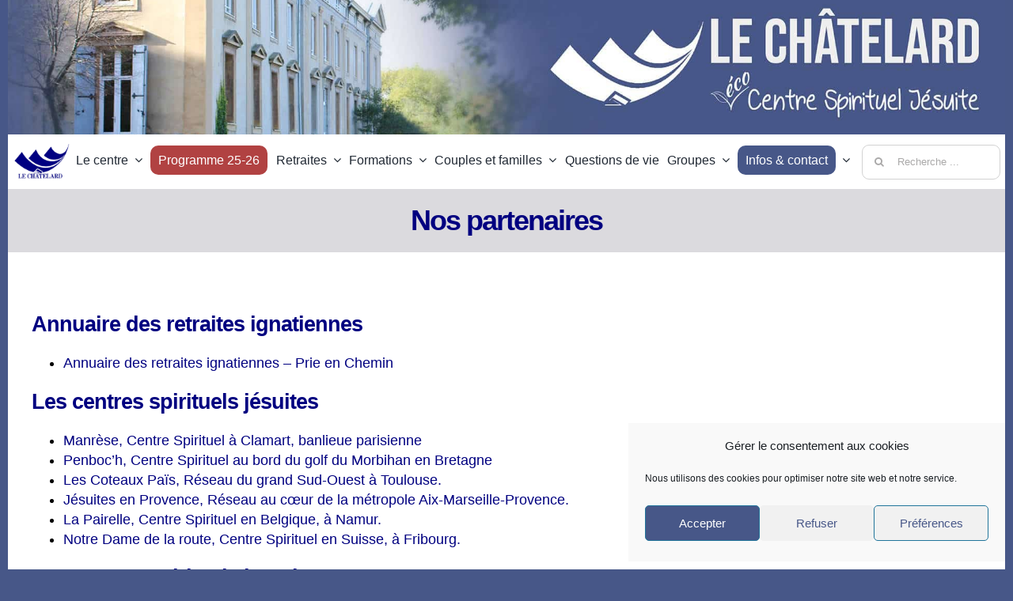

--- FILE ---
content_type: text/html; charset=UTF-8
request_url: https://www.chatelard-sj.org/nos-partenaires/
body_size: 23617
content:
<!DOCTYPE html>
<html class="avada-html-layout-boxed avada-html-header-position-top" lang="fr-FR" prefix="og: http://ogp.me/ns# fb: http://ogp.me/ns/fb#">
<head>
	<meta http-equiv="X-UA-Compatible" content="IE=edge" />
	<meta http-equiv="Content-Type" content="text/html; charset=utf-8"/>
	<meta name="viewport" content="width=device-width, initial-scale=1" />
	<title>Nos partenaires &#8211; Le Châtelard</title>
<meta name='robots' content='max-image-preview:large' />
<link rel='dns-prefetch' href='//hcaptcha.com' />
<link rel="alternate" type="application/rss+xml" title="Le Châtelard &raquo; Flux" href="https://www.chatelard-sj.org/feed/" />
<link rel="alternate" type="application/rss+xml" title="Le Châtelard &raquo; Flux des commentaires" href="https://www.chatelard-sj.org/comments/feed/" />
								<link rel="icon" href="https://www.chatelard-sj.org/wp-content/uploads/2019/05/favicon.jpg" type="image/jpeg" />
		
					<!-- Apple Touch Icon -->
						<link rel="apple-touch-icon" sizes="180x180" href="https://www.chatelard-sj.org/wp-content/uploads/2020/08/LeChatelard-114x114-1.png" type="image/png">
		
					<!-- Android Icon -->
						<link rel="icon" sizes="192x192" href="https://www.chatelard-sj.org/wp-content/uploads/2020/08/LeChatelard-56x56-1.png" type="image/png">
		
					<!-- MS Edge Icon -->
						<meta name="msapplication-TileImage" content="https://www.chatelard-sj.org/wp-content/uploads/2020/08/LeChatelard-72x72-1.png" type="image/png">
				<link rel="alternate" type="application/rss+xml" title="Le Châtelard &raquo; Nos partenaires Flux des commentaires" href="https://www.chatelard-sj.org/nos-partenaires/feed/" />
<link rel="alternate" title="oEmbed (JSON)" type="application/json+oembed" href="https://www.chatelard-sj.org/wp-json/oembed/1.0/embed?url=https%3A%2F%2Fwww.chatelard-sj.org%2Fnos-partenaires%2F" />
<link rel="alternate" title="oEmbed (XML)" type="text/xml+oembed" href="https://www.chatelard-sj.org/wp-json/oembed/1.0/embed?url=https%3A%2F%2Fwww.chatelard-sj.org%2Fnos-partenaires%2F&#038;format=xml" />
					<meta name="description" content="Annuaire des retraites ignatiennes

 	Annuaire des retraites ignatiennes - Prie en Chemin

Les centres spirituels jésuites

 	Manrèse, Centre Spirituel à Clamart, banlieue parisienne
 	Penboc&#039;h, Centre Spirituel au bord du golf du Morbihan en Bretagne
 	Les Coteaux Païs, Réseau du grand Sud-Ouest à Toulouse.
 	Jésuites en Provence,"/>
				
		<meta property="og:locale" content="fr_FR"/>
		<meta property="og:type" content="article"/>
		<meta property="og:site_name" content="Le Châtelard"/>
		<meta property="og:title" content="  Nos partenaires"/>
				<meta property="og:description" content="Annuaire des retraites ignatiennes

 	Annuaire des retraites ignatiennes - Prie en Chemin

Les centres spirituels jésuites

 	Manrèse, Centre Spirituel à Clamart, banlieue parisienne
 	Penboc&#039;h, Centre Spirituel au bord du golf du Morbihan en Bretagne
 	Les Coteaux Païs, Réseau du grand Sud-Ouest à Toulouse.
 	Jésuites en Provence,"/>
				<meta property="og:url" content="https://www.chatelard-sj.org/nos-partenaires/"/>
										<meta property="article:published_time" content="2019-05-10T14:06:11+01:00"/>
							<meta property="article:modified_time" content="2025-09-12T15:20:55+01:00"/>
								<meta name="author" content="admin5967"/>
								<meta property="og:image" content="https://www.chatelard-sj.org/wp-content/uploads/2019/05/LeChatelard.png"/>
		<meta property="og:image:width" content="100"/>
		<meta property="og:image:height" content="100"/>
		<meta property="og:image:type" content="image/png"/>
						<!-- This site uses the Google Analytics by ExactMetrics plugin v8.11.1 - Using Analytics tracking - https://www.exactmetrics.com/ -->
							<script data-service="google-analytics" data-category="statistics" data-cmplz-src="//www.googletagmanager.com/gtag/js?id=G-CMS286G5F0"  data-cfasync="false" data-wpfc-render="false" type="text/plain" async></script>
			<script data-cfasync="false" data-wpfc-render="false" type="text/javascript">
				var em_version = '8.11.1';
				var em_track_user = true;
				var em_no_track_reason = '';
								var ExactMetricsDefaultLocations = {"page_location":"https:\/\/www.chatelard-sj.org\/nos-partenaires\/"};
								if ( typeof ExactMetricsPrivacyGuardFilter === 'function' ) {
					var ExactMetricsLocations = (typeof ExactMetricsExcludeQuery === 'object') ? ExactMetricsPrivacyGuardFilter( ExactMetricsExcludeQuery ) : ExactMetricsPrivacyGuardFilter( ExactMetricsDefaultLocations );
				} else {
					var ExactMetricsLocations = (typeof ExactMetricsExcludeQuery === 'object') ? ExactMetricsExcludeQuery : ExactMetricsDefaultLocations;
				}

								var disableStrs = [
										'ga-disable-G-CMS286G5F0',
									];

				/* Function to detect opted out users */
				function __gtagTrackerIsOptedOut() {
					for (var index = 0; index < disableStrs.length; index++) {
						if (document.cookie.indexOf(disableStrs[index] + '=true') > -1) {
							return true;
						}
					}

					return false;
				}

				/* Disable tracking if the opt-out cookie exists. */
				if (__gtagTrackerIsOptedOut()) {
					for (var index = 0; index < disableStrs.length; index++) {
						window[disableStrs[index]] = true;
					}
				}

				/* Opt-out function */
				function __gtagTrackerOptout() {
					for (var index = 0; index < disableStrs.length; index++) {
						document.cookie = disableStrs[index] + '=true; expires=Thu, 31 Dec 2099 23:59:59 UTC; path=/';
						window[disableStrs[index]] = true;
					}
				}

				if ('undefined' === typeof gaOptout) {
					function gaOptout() {
						__gtagTrackerOptout();
					}
				}
								window.dataLayer = window.dataLayer || [];

				window.ExactMetricsDualTracker = {
					helpers: {},
					trackers: {},
				};
				if (em_track_user) {
					function __gtagDataLayer() {
						dataLayer.push(arguments);
					}

					function __gtagTracker(type, name, parameters) {
						if (!parameters) {
							parameters = {};
						}

						if (parameters.send_to) {
							__gtagDataLayer.apply(null, arguments);
							return;
						}

						if (type === 'event') {
														parameters.send_to = exactmetrics_frontend.v4_id;
							var hookName = name;
							if (typeof parameters['event_category'] !== 'undefined') {
								hookName = parameters['event_category'] + ':' + name;
							}

							if (typeof ExactMetricsDualTracker.trackers[hookName] !== 'undefined') {
								ExactMetricsDualTracker.trackers[hookName](parameters);
							} else {
								__gtagDataLayer('event', name, parameters);
							}
							
						} else {
							__gtagDataLayer.apply(null, arguments);
						}
					}

					__gtagTracker('js', new Date());
					__gtagTracker('set', {
						'developer_id.dNDMyYj': true,
											});
					if ( ExactMetricsLocations.page_location ) {
						__gtagTracker('set', ExactMetricsLocations);
					}
										__gtagTracker('config', 'G-CMS286G5F0', {"forceSSL":"true","anonymize_ip":"true"} );
										window.gtag = __gtagTracker;										(function () {
						/* https://developers.google.com/analytics/devguides/collection/analyticsjs/ */
						/* ga and __gaTracker compatibility shim. */
						var noopfn = function () {
							return null;
						};
						var newtracker = function () {
							return new Tracker();
						};
						var Tracker = function () {
							return null;
						};
						var p = Tracker.prototype;
						p.get = noopfn;
						p.set = noopfn;
						p.send = function () {
							var args = Array.prototype.slice.call(arguments);
							args.unshift('send');
							__gaTracker.apply(null, args);
						};
						var __gaTracker = function () {
							var len = arguments.length;
							if (len === 0) {
								return;
							}
							var f = arguments[len - 1];
							if (typeof f !== 'object' || f === null || typeof f.hitCallback !== 'function') {
								if ('send' === arguments[0]) {
									var hitConverted, hitObject = false, action;
									if ('event' === arguments[1]) {
										if ('undefined' !== typeof arguments[3]) {
											hitObject = {
												'eventAction': arguments[3],
												'eventCategory': arguments[2],
												'eventLabel': arguments[4],
												'value': arguments[5] ? arguments[5] : 1,
											}
										}
									}
									if ('pageview' === arguments[1]) {
										if ('undefined' !== typeof arguments[2]) {
											hitObject = {
												'eventAction': 'page_view',
												'page_path': arguments[2],
											}
										}
									}
									if (typeof arguments[2] === 'object') {
										hitObject = arguments[2];
									}
									if (typeof arguments[5] === 'object') {
										Object.assign(hitObject, arguments[5]);
									}
									if ('undefined' !== typeof arguments[1].hitType) {
										hitObject = arguments[1];
										if ('pageview' === hitObject.hitType) {
											hitObject.eventAction = 'page_view';
										}
									}
									if (hitObject) {
										action = 'timing' === arguments[1].hitType ? 'timing_complete' : hitObject.eventAction;
										hitConverted = mapArgs(hitObject);
										__gtagTracker('event', action, hitConverted);
									}
								}
								return;
							}

							function mapArgs(args) {
								var arg, hit = {};
								var gaMap = {
									'eventCategory': 'event_category',
									'eventAction': 'event_action',
									'eventLabel': 'event_label',
									'eventValue': 'event_value',
									'nonInteraction': 'non_interaction',
									'timingCategory': 'event_category',
									'timingVar': 'name',
									'timingValue': 'value',
									'timingLabel': 'event_label',
									'page': 'page_path',
									'location': 'page_location',
									'title': 'page_title',
									'referrer' : 'page_referrer',
								};
								for (arg in args) {
																		if (!(!args.hasOwnProperty(arg) || !gaMap.hasOwnProperty(arg))) {
										hit[gaMap[arg]] = args[arg];
									} else {
										hit[arg] = args[arg];
									}
								}
								return hit;
							}

							try {
								f.hitCallback();
							} catch (ex) {
							}
						};
						__gaTracker.create = newtracker;
						__gaTracker.getByName = newtracker;
						__gaTracker.getAll = function () {
							return [];
						};
						__gaTracker.remove = noopfn;
						__gaTracker.loaded = true;
						window['__gaTracker'] = __gaTracker;
					})();
									} else {
										console.log("");
					(function () {
						function __gtagTracker() {
							return null;
						}

						window['__gtagTracker'] = __gtagTracker;
						window['gtag'] = __gtagTracker;
					})();
									}
			</script>
							<!-- / Google Analytics by ExactMetrics -->
		<style id='wp-img-auto-sizes-contain-inline-css' type='text/css'>
img:is([sizes=auto i],[sizes^="auto," i]){contain-intrinsic-size:3000px 1500px}
/*# sourceURL=wp-img-auto-sizes-contain-inline-css */
</style>
<link rel='stylesheet' id='style_categorie-css' href='https://www.chatelard-sj.org/wp-content/plugins/acck-propositions/styles/acck-categories.css?ver=6.9' type='text/css' media='all' />
<link rel='stylesheet' id='cmplz-general-css' href='https://www.chatelard-sj.org/wp-content/plugins/complianz-gdpr/assets/css/cookieblocker.min.css?ver=1766004634' type='text/css' media='all' />
<script type="text/javascript" src="https://www.chatelard-sj.org/wp-content/plugins/google-analytics-dashboard-for-wp/assets/js/frontend-gtag.js?ver=8.11.1" id="exactmetrics-frontend-script-js" async="async" data-wp-strategy="async"></script>
<script data-cfasync="false" data-wpfc-render="false" type="text/javascript" id='exactmetrics-frontend-script-js-extra'>/* <![CDATA[ */
var exactmetrics_frontend = {"js_events_tracking":"true","download_extensions":"zip,mp3,mpeg,pdf,docx,pptx,xlsx,rar","inbound_paths":"[{\"path\":\"\\\/go\\\/\",\"label\":\"affiliate\"},{\"path\":\"\\\/recommend\\\/\",\"label\":\"affiliate\"}]","home_url":"https:\/\/www.chatelard-sj.org","hash_tracking":"false","v4_id":"G-CMS286G5F0"};/* ]]> */
</script>
<script type="text/javascript" src="https://www.chatelard-sj.org/wp-includes/js/jquery/jquery.min.js?ver=3.7.1" id="jquery-core-js"></script>
<script type="text/javascript" src="https://www.chatelard-sj.org/wp-includes/js/jquery/jquery-migrate.min.js?ver=3.4.1" id="jquery-migrate-js"></script>
<link rel="https://api.w.org/" href="https://www.chatelard-sj.org/wp-json/" /><link rel="alternate" title="JSON" type="application/json" href="https://www.chatelard-sj.org/wp-json/wp/v2/posts/1629" /><link rel="EditURI" type="application/rsd+xml" title="RSD" href="https://www.chatelard-sj.org/xmlrpc.php?rsd" />
<meta name="generator" content="WordPress 6.9" />
<link rel="canonical" href="https://www.chatelard-sj.org/nos-partenaires/" />
<link rel='shortlink' href='https://www.chatelard-sj.org/?p=1629' />
<style>
.h-captcha{position:relative;display:block;margin-bottom:2rem;padding:0;clear:both}.h-captcha[data-size="normal"]{width:302px;height:76px}.h-captcha[data-size="compact"]{width:158px;height:138px}.h-captcha[data-size="invisible"]{display:none}.h-captcha iframe{z-index:1}.h-captcha::before{content:"";display:block;position:absolute;top:0;left:0;background:url(https://www.chatelard-sj.org/wp-content/plugins/hcaptcha-for-forms-and-more/assets/images/hcaptcha-div-logo.svg) no-repeat;border:1px solid #fff0;border-radius:4px;box-sizing:border-box}.h-captcha::after{content:"The hCaptcha loading is delayed until user interaction.";font-family:-apple-system,system-ui,BlinkMacSystemFont,"Segoe UI",Roboto,Oxygen,Ubuntu,"Helvetica Neue",Arial,sans-serif;font-size:10px;font-weight:500;position:absolute;top:0;bottom:0;left:0;right:0;box-sizing:border-box;color:#bf1722;opacity:0}.h-captcha:not(:has(iframe))::after{animation:hcap-msg-fade-in .3s ease forwards;animation-delay:2s}.h-captcha:has(iframe)::after{animation:none;opacity:0}@keyframes hcap-msg-fade-in{to{opacity:1}}.h-captcha[data-size="normal"]::before{width:302px;height:76px;background-position:93.8% 28%}.h-captcha[data-size="normal"]::after{width:302px;height:76px;display:flex;flex-wrap:wrap;align-content:center;line-height:normal;padding:0 75px 0 10px}.h-captcha[data-size="compact"]::before{width:158px;height:138px;background-position:49.9% 78.8%}.h-captcha[data-size="compact"]::after{width:158px;height:138px;text-align:center;line-height:normal;padding:24px 10px 10px 10px}.h-captcha[data-theme="light"]::before,body.is-light-theme .h-captcha[data-theme="auto"]::before,.h-captcha[data-theme="auto"]::before{background-color:#fafafa;border:1px solid #e0e0e0}.h-captcha[data-theme="dark"]::before,body.is-dark-theme .h-captcha[data-theme="auto"]::before,html.wp-dark-mode-active .h-captcha[data-theme="auto"]::before,html.drdt-dark-mode .h-captcha[data-theme="auto"]::before{background-image:url(https://www.chatelard-sj.org/wp-content/plugins/hcaptcha-for-forms-and-more/assets/images/hcaptcha-div-logo-white.svg);background-repeat:no-repeat;background-color:#333;border:1px solid #f5f5f5}@media (prefers-color-scheme:dark){.h-captcha[data-theme="auto"]::before{background-image:url(https://www.chatelard-sj.org/wp-content/plugins/hcaptcha-for-forms-and-more/assets/images/hcaptcha-div-logo-white.svg);background-repeat:no-repeat;background-color:#333;border:1px solid #f5f5f5}}.h-captcha[data-theme="custom"]::before{background-color:initial}.h-captcha[data-size="invisible"]::before,.h-captcha[data-size="invisible"]::after{display:none}.h-captcha iframe{position:relative}div[style*="z-index: 2147483647"] div[style*="border-width: 11px"][style*="position: absolute"][style*="pointer-events: none"]{border-style:none}
</style>
			<style>.cmplz-hidden {
					display: none !important;
				}</style><style type="text/css" id="css-fb-visibility">@media screen and (max-width: 640px){.fusion-no-small-visibility{display:none !important;}body .sm-text-align-center{text-align:center !important;}body .sm-text-align-left{text-align:left !important;}body .sm-text-align-right{text-align:right !important;}body .sm-text-align-justify{text-align:justify !important;}body .sm-flex-align-center{justify-content:center !important;}body .sm-flex-align-flex-start{justify-content:flex-start !important;}body .sm-flex-align-flex-end{justify-content:flex-end !important;}body .sm-mx-auto{margin-left:auto !important;margin-right:auto !important;}body .sm-ml-auto{margin-left:auto !important;}body .sm-mr-auto{margin-right:auto !important;}body .fusion-absolute-position-small{position:absolute;width:100%;}.awb-sticky.awb-sticky-small{ position: sticky; top: var(--awb-sticky-offset,0); }}@media screen and (min-width: 641px) and (max-width: 1024px){.fusion-no-medium-visibility{display:none !important;}body .md-text-align-center{text-align:center !important;}body .md-text-align-left{text-align:left !important;}body .md-text-align-right{text-align:right !important;}body .md-text-align-justify{text-align:justify !important;}body .md-flex-align-center{justify-content:center !important;}body .md-flex-align-flex-start{justify-content:flex-start !important;}body .md-flex-align-flex-end{justify-content:flex-end !important;}body .md-mx-auto{margin-left:auto !important;margin-right:auto !important;}body .md-ml-auto{margin-left:auto !important;}body .md-mr-auto{margin-right:auto !important;}body .fusion-absolute-position-medium{position:absolute;width:100%;}.awb-sticky.awb-sticky-medium{ position: sticky; top: var(--awb-sticky-offset,0); }}@media screen and (min-width: 1025px){.fusion-no-large-visibility{display:none !important;}body .lg-text-align-center{text-align:center !important;}body .lg-text-align-left{text-align:left !important;}body .lg-text-align-right{text-align:right !important;}body .lg-text-align-justify{text-align:justify !important;}body .lg-flex-align-center{justify-content:center !important;}body .lg-flex-align-flex-start{justify-content:flex-start !important;}body .lg-flex-align-flex-end{justify-content:flex-end !important;}body .lg-mx-auto{margin-left:auto !important;margin-right:auto !important;}body .lg-ml-auto{margin-left:auto !important;}body .lg-mr-auto{margin-right:auto !important;}body .fusion-absolute-position-large{position:absolute;width:100%;}.awb-sticky.awb-sticky-large{ position: sticky; top: var(--awb-sticky-offset,0); }}</style><style type="text/css">.recentcomments a{display:inline !important;padding:0 !important;margin:0 !important;}</style><style>
span[data-name="hcap-cf7"] .h-captcha{margin-bottom:0}span[data-name="hcap-cf7"]~input[type="submit"],span[data-name="hcap-cf7"]~button[type="submit"]{margin-top:2rem}
</style>
		<script type="text/javascript">
			var doc = document.documentElement;
			doc.setAttribute( 'data-useragent', navigator.userAgent );
		</script>
		
	<style id='global-styles-inline-css' type='text/css'>
:root{--wp--preset--aspect-ratio--square: 1;--wp--preset--aspect-ratio--4-3: 4/3;--wp--preset--aspect-ratio--3-4: 3/4;--wp--preset--aspect-ratio--3-2: 3/2;--wp--preset--aspect-ratio--2-3: 2/3;--wp--preset--aspect-ratio--16-9: 16/9;--wp--preset--aspect-ratio--9-16: 9/16;--wp--preset--color--black: #000000;--wp--preset--color--cyan-bluish-gray: #abb8c3;--wp--preset--color--white: #ffffff;--wp--preset--color--pale-pink: #f78da7;--wp--preset--color--vivid-red: #cf2e2e;--wp--preset--color--luminous-vivid-orange: #ff6900;--wp--preset--color--luminous-vivid-amber: #fcb900;--wp--preset--color--light-green-cyan: #7bdcb5;--wp--preset--color--vivid-green-cyan: #00d084;--wp--preset--color--pale-cyan-blue: #8ed1fc;--wp--preset--color--vivid-cyan-blue: #0693e3;--wp--preset--color--vivid-purple: #9b51e0;--wp--preset--color--awb-color-1: #ffffff;--wp--preset--color--awb-color-2: #f6f6f6;--wp--preset--color--awb-color-3: #e8eaf0;--wp--preset--color--awb-color-4: #ffa737;--wp--preset--color--awb-color-5: #607afe;--wp--preset--color--awb-color-6: #747474;--wp--preset--color--awb-color-7: #d5422e;--wp--preset--color--awb-color-8: #333333;--wp--preset--color--awb-color-custom-10: #5d5f64;--wp--preset--color--awb-color-custom-11: #202020;--wp--preset--color--awb-color-custom-12: #e90d7a;--wp--preset--color--awb-color-custom-13: #010080;--wp--preset--color--awb-color-custom-14: #e0dede;--wp--preset--color--awb-color-custom-15: #65bc7b;--wp--preset--color--awb-color-custom-16: #e8e8e8;--wp--preset--color--awb-color-custom-17: #bebdbd;--wp--preset--color--awb-color-custom-18: #e07237;--wp--preset--gradient--vivid-cyan-blue-to-vivid-purple: linear-gradient(135deg,rgb(6,147,227) 0%,rgb(155,81,224) 100%);--wp--preset--gradient--light-green-cyan-to-vivid-green-cyan: linear-gradient(135deg,rgb(122,220,180) 0%,rgb(0,208,130) 100%);--wp--preset--gradient--luminous-vivid-amber-to-luminous-vivid-orange: linear-gradient(135deg,rgb(252,185,0) 0%,rgb(255,105,0) 100%);--wp--preset--gradient--luminous-vivid-orange-to-vivid-red: linear-gradient(135deg,rgb(255,105,0) 0%,rgb(207,46,46) 100%);--wp--preset--gradient--very-light-gray-to-cyan-bluish-gray: linear-gradient(135deg,rgb(238,238,238) 0%,rgb(169,184,195) 100%);--wp--preset--gradient--cool-to-warm-spectrum: linear-gradient(135deg,rgb(74,234,220) 0%,rgb(151,120,209) 20%,rgb(207,42,186) 40%,rgb(238,44,130) 60%,rgb(251,105,98) 80%,rgb(254,248,76) 100%);--wp--preset--gradient--blush-light-purple: linear-gradient(135deg,rgb(255,206,236) 0%,rgb(152,150,240) 100%);--wp--preset--gradient--blush-bordeaux: linear-gradient(135deg,rgb(254,205,165) 0%,rgb(254,45,45) 50%,rgb(107,0,62) 100%);--wp--preset--gradient--luminous-dusk: linear-gradient(135deg,rgb(255,203,112) 0%,rgb(199,81,192) 50%,rgb(65,88,208) 100%);--wp--preset--gradient--pale-ocean: linear-gradient(135deg,rgb(255,245,203) 0%,rgb(182,227,212) 50%,rgb(51,167,181) 100%);--wp--preset--gradient--electric-grass: linear-gradient(135deg,rgb(202,248,128) 0%,rgb(113,206,126) 100%);--wp--preset--gradient--midnight: linear-gradient(135deg,rgb(2,3,129) 0%,rgb(40,116,252) 100%);--wp--preset--font-size--small: 13.5px;--wp--preset--font-size--medium: 20px;--wp--preset--font-size--large: 27px;--wp--preset--font-size--x-large: 42px;--wp--preset--font-size--normal: 18px;--wp--preset--font-size--xlarge: 36px;--wp--preset--font-size--huge: 54px;--wp--preset--spacing--20: 0.44rem;--wp--preset--spacing--30: 0.67rem;--wp--preset--spacing--40: 1rem;--wp--preset--spacing--50: 1.5rem;--wp--preset--spacing--60: 2.25rem;--wp--preset--spacing--70: 3.38rem;--wp--preset--spacing--80: 5.06rem;--wp--preset--shadow--natural: 6px 6px 9px rgba(0, 0, 0, 0.2);--wp--preset--shadow--deep: 12px 12px 50px rgba(0, 0, 0, 0.4);--wp--preset--shadow--sharp: 6px 6px 0px rgba(0, 0, 0, 0.2);--wp--preset--shadow--outlined: 6px 6px 0px -3px rgb(255, 255, 255), 6px 6px rgb(0, 0, 0);--wp--preset--shadow--crisp: 6px 6px 0px rgb(0, 0, 0);}:where(.is-layout-flex){gap: 0.5em;}:where(.is-layout-grid){gap: 0.5em;}body .is-layout-flex{display: flex;}.is-layout-flex{flex-wrap: wrap;align-items: center;}.is-layout-flex > :is(*, div){margin: 0;}body .is-layout-grid{display: grid;}.is-layout-grid > :is(*, div){margin: 0;}:where(.wp-block-columns.is-layout-flex){gap: 2em;}:where(.wp-block-columns.is-layout-grid){gap: 2em;}:where(.wp-block-post-template.is-layout-flex){gap: 1.25em;}:where(.wp-block-post-template.is-layout-grid){gap: 1.25em;}.has-black-color{color: var(--wp--preset--color--black) !important;}.has-cyan-bluish-gray-color{color: var(--wp--preset--color--cyan-bluish-gray) !important;}.has-white-color{color: var(--wp--preset--color--white) !important;}.has-pale-pink-color{color: var(--wp--preset--color--pale-pink) !important;}.has-vivid-red-color{color: var(--wp--preset--color--vivid-red) !important;}.has-luminous-vivid-orange-color{color: var(--wp--preset--color--luminous-vivid-orange) !important;}.has-luminous-vivid-amber-color{color: var(--wp--preset--color--luminous-vivid-amber) !important;}.has-light-green-cyan-color{color: var(--wp--preset--color--light-green-cyan) !important;}.has-vivid-green-cyan-color{color: var(--wp--preset--color--vivid-green-cyan) !important;}.has-pale-cyan-blue-color{color: var(--wp--preset--color--pale-cyan-blue) !important;}.has-vivid-cyan-blue-color{color: var(--wp--preset--color--vivid-cyan-blue) !important;}.has-vivid-purple-color{color: var(--wp--preset--color--vivid-purple) !important;}.has-black-background-color{background-color: var(--wp--preset--color--black) !important;}.has-cyan-bluish-gray-background-color{background-color: var(--wp--preset--color--cyan-bluish-gray) !important;}.has-white-background-color{background-color: var(--wp--preset--color--white) !important;}.has-pale-pink-background-color{background-color: var(--wp--preset--color--pale-pink) !important;}.has-vivid-red-background-color{background-color: var(--wp--preset--color--vivid-red) !important;}.has-luminous-vivid-orange-background-color{background-color: var(--wp--preset--color--luminous-vivid-orange) !important;}.has-luminous-vivid-amber-background-color{background-color: var(--wp--preset--color--luminous-vivid-amber) !important;}.has-light-green-cyan-background-color{background-color: var(--wp--preset--color--light-green-cyan) !important;}.has-vivid-green-cyan-background-color{background-color: var(--wp--preset--color--vivid-green-cyan) !important;}.has-pale-cyan-blue-background-color{background-color: var(--wp--preset--color--pale-cyan-blue) !important;}.has-vivid-cyan-blue-background-color{background-color: var(--wp--preset--color--vivid-cyan-blue) !important;}.has-vivid-purple-background-color{background-color: var(--wp--preset--color--vivid-purple) !important;}.has-black-border-color{border-color: var(--wp--preset--color--black) !important;}.has-cyan-bluish-gray-border-color{border-color: var(--wp--preset--color--cyan-bluish-gray) !important;}.has-white-border-color{border-color: var(--wp--preset--color--white) !important;}.has-pale-pink-border-color{border-color: var(--wp--preset--color--pale-pink) !important;}.has-vivid-red-border-color{border-color: var(--wp--preset--color--vivid-red) !important;}.has-luminous-vivid-orange-border-color{border-color: var(--wp--preset--color--luminous-vivid-orange) !important;}.has-luminous-vivid-amber-border-color{border-color: var(--wp--preset--color--luminous-vivid-amber) !important;}.has-light-green-cyan-border-color{border-color: var(--wp--preset--color--light-green-cyan) !important;}.has-vivid-green-cyan-border-color{border-color: var(--wp--preset--color--vivid-green-cyan) !important;}.has-pale-cyan-blue-border-color{border-color: var(--wp--preset--color--pale-cyan-blue) !important;}.has-vivid-cyan-blue-border-color{border-color: var(--wp--preset--color--vivid-cyan-blue) !important;}.has-vivid-purple-border-color{border-color: var(--wp--preset--color--vivid-purple) !important;}.has-vivid-cyan-blue-to-vivid-purple-gradient-background{background: var(--wp--preset--gradient--vivid-cyan-blue-to-vivid-purple) !important;}.has-light-green-cyan-to-vivid-green-cyan-gradient-background{background: var(--wp--preset--gradient--light-green-cyan-to-vivid-green-cyan) !important;}.has-luminous-vivid-amber-to-luminous-vivid-orange-gradient-background{background: var(--wp--preset--gradient--luminous-vivid-amber-to-luminous-vivid-orange) !important;}.has-luminous-vivid-orange-to-vivid-red-gradient-background{background: var(--wp--preset--gradient--luminous-vivid-orange-to-vivid-red) !important;}.has-very-light-gray-to-cyan-bluish-gray-gradient-background{background: var(--wp--preset--gradient--very-light-gray-to-cyan-bluish-gray) !important;}.has-cool-to-warm-spectrum-gradient-background{background: var(--wp--preset--gradient--cool-to-warm-spectrum) !important;}.has-blush-light-purple-gradient-background{background: var(--wp--preset--gradient--blush-light-purple) !important;}.has-blush-bordeaux-gradient-background{background: var(--wp--preset--gradient--blush-bordeaux) !important;}.has-luminous-dusk-gradient-background{background: var(--wp--preset--gradient--luminous-dusk) !important;}.has-pale-ocean-gradient-background{background: var(--wp--preset--gradient--pale-ocean) !important;}.has-electric-grass-gradient-background{background: var(--wp--preset--gradient--electric-grass) !important;}.has-midnight-gradient-background{background: var(--wp--preset--gradient--midnight) !important;}.has-small-font-size{font-size: var(--wp--preset--font-size--small) !important;}.has-medium-font-size{font-size: var(--wp--preset--font-size--medium) !important;}.has-large-font-size{font-size: var(--wp--preset--font-size--large) !important;}.has-x-large-font-size{font-size: var(--wp--preset--font-size--x-large) !important;}
/*# sourceURL=global-styles-inline-css */
</style>
<link rel='stylesheet' id='fusion-dynamic-css-css' href='https://www.chatelard-sj.org/wp-content/uploads/fusion-styles/85a97792504a744da9a6e6a4214cd8d6.min.css?ver=3.14.2' type='text/css' media='all' />
<link rel='stylesheet' id='avada-fullwidth-md-css' href='https://www.chatelard-sj.org/wp-content/plugins/fusion-builder/assets/css/media/fullwidth-md.min.css?ver=3.14.2' type='text/css' media='only screen and (max-width: 1024px)' />
<link rel='stylesheet' id='avada-fullwidth-sm-css' href='https://www.chatelard-sj.org/wp-content/plugins/fusion-builder/assets/css/media/fullwidth-sm.min.css?ver=3.14.2' type='text/css' media='only screen and (max-width: 640px)' />
<link rel='stylesheet' id='awb-text-path-md-css' href='https://www.chatelard-sj.org/wp-content/plugins/fusion-builder/assets/css/media/awb-text-path-md.min.css?ver=7.14.2' type='text/css' media='only screen and (max-width: 1024px)' />
<link rel='stylesheet' id='awb-text-path-sm-css' href='https://www.chatelard-sj.org/wp-content/plugins/fusion-builder/assets/css/media/awb-text-path-sm.min.css?ver=7.14.2' type='text/css' media='only screen and (max-width: 640px)' />
<link rel='stylesheet' id='avada-icon-md-css' href='https://www.chatelard-sj.org/wp-content/plugins/fusion-builder/assets/css/media/icon-md.min.css?ver=3.14.2' type='text/css' media='only screen and (max-width: 1024px)' />
<link rel='stylesheet' id='avada-icon-sm-css' href='https://www.chatelard-sj.org/wp-content/plugins/fusion-builder/assets/css/media/icon-sm.min.css?ver=3.14.2' type='text/css' media='only screen and (max-width: 640px)' />
<link rel='stylesheet' id='avada-grid-md-css' href='https://www.chatelard-sj.org/wp-content/plugins/fusion-builder/assets/css/media/grid-md.min.css?ver=7.14.2' type='text/css' media='only screen and (max-width: 1024px)' />
<link rel='stylesheet' id='avada-grid-sm-css' href='https://www.chatelard-sj.org/wp-content/plugins/fusion-builder/assets/css/media/grid-sm.min.css?ver=7.14.2' type='text/css' media='only screen and (max-width: 640px)' />
<link rel='stylesheet' id='avada-image-md-css' href='https://www.chatelard-sj.org/wp-content/plugins/fusion-builder/assets/css/media/image-md.min.css?ver=7.14.2' type='text/css' media='only screen and (max-width: 1024px)' />
<link rel='stylesheet' id='avada-image-sm-css' href='https://www.chatelard-sj.org/wp-content/plugins/fusion-builder/assets/css/media/image-sm.min.css?ver=7.14.2' type='text/css' media='only screen and (max-width: 640px)' />
<link rel='stylesheet' id='avada-person-md-css' href='https://www.chatelard-sj.org/wp-content/plugins/fusion-builder/assets/css/media/person-md.min.css?ver=7.14.2' type='text/css' media='only screen and (max-width: 1024px)' />
<link rel='stylesheet' id='avada-person-sm-css' href='https://www.chatelard-sj.org/wp-content/plugins/fusion-builder/assets/css/media/person-sm.min.css?ver=7.14.2' type='text/css' media='only screen and (max-width: 640px)' />
<link rel='stylesheet' id='avada-section-separator-md-css' href='https://www.chatelard-sj.org/wp-content/plugins/fusion-builder/assets/css/media/section-separator-md.min.css?ver=3.14.2' type='text/css' media='only screen and (max-width: 1024px)' />
<link rel='stylesheet' id='avada-section-separator-sm-css' href='https://www.chatelard-sj.org/wp-content/plugins/fusion-builder/assets/css/media/section-separator-sm.min.css?ver=3.14.2' type='text/css' media='only screen and (max-width: 640px)' />
<link rel='stylesheet' id='avada-social-sharing-md-css' href='https://www.chatelard-sj.org/wp-content/plugins/fusion-builder/assets/css/media/social-sharing-md.min.css?ver=7.14.2' type='text/css' media='only screen and (max-width: 1024px)' />
<link rel='stylesheet' id='avada-social-sharing-sm-css' href='https://www.chatelard-sj.org/wp-content/plugins/fusion-builder/assets/css/media/social-sharing-sm.min.css?ver=7.14.2' type='text/css' media='only screen and (max-width: 640px)' />
<link rel='stylesheet' id='avada-social-links-md-css' href='https://www.chatelard-sj.org/wp-content/plugins/fusion-builder/assets/css/media/social-links-md.min.css?ver=7.14.2' type='text/css' media='only screen and (max-width: 1024px)' />
<link rel='stylesheet' id='avada-social-links-sm-css' href='https://www.chatelard-sj.org/wp-content/plugins/fusion-builder/assets/css/media/social-links-sm.min.css?ver=7.14.2' type='text/css' media='only screen and (max-width: 640px)' />
<link rel='stylesheet' id='avada-tabs-lg-min-css' href='https://www.chatelard-sj.org/wp-content/plugins/fusion-builder/assets/css/media/tabs-lg-min.min.css?ver=7.14.2' type='text/css' media='only screen and (min-width: 640px)' />
<link rel='stylesheet' id='avada-tabs-lg-max-css' href='https://www.chatelard-sj.org/wp-content/plugins/fusion-builder/assets/css/media/tabs-lg-max.min.css?ver=7.14.2' type='text/css' media='only screen and (max-width: 640px)' />
<link rel='stylesheet' id='avada-tabs-md-css' href='https://www.chatelard-sj.org/wp-content/plugins/fusion-builder/assets/css/media/tabs-md.min.css?ver=7.14.2' type='text/css' media='only screen and (max-width: 1024px)' />
<link rel='stylesheet' id='avada-tabs-sm-css' href='https://www.chatelard-sj.org/wp-content/plugins/fusion-builder/assets/css/media/tabs-sm.min.css?ver=7.14.2' type='text/css' media='only screen and (max-width: 640px)' />
<link rel='stylesheet' id='awb-text-md-css' href='https://www.chatelard-sj.org/wp-content/plugins/fusion-builder/assets/css/media/text-md.min.css?ver=3.14.2' type='text/css' media='only screen and (max-width: 1024px)' />
<link rel='stylesheet' id='awb-text-sm-css' href='https://www.chatelard-sj.org/wp-content/plugins/fusion-builder/assets/css/media/text-sm.min.css?ver=3.14.2' type='text/css' media='only screen and (max-width: 640px)' />
<link rel='stylesheet' id='awb-title-md-css' href='https://www.chatelard-sj.org/wp-content/plugins/fusion-builder/assets/css/media/title-md.min.css?ver=3.14.2' type='text/css' media='only screen and (max-width: 1024px)' />
<link rel='stylesheet' id='awb-title-sm-css' href='https://www.chatelard-sj.org/wp-content/plugins/fusion-builder/assets/css/media/title-sm.min.css?ver=3.14.2' type='text/css' media='only screen and (max-width: 640px)' />
<link rel='stylesheet' id='awb-post-card-image-sm-css' href='https://www.chatelard-sj.org/wp-content/plugins/fusion-builder/assets/css/media/post-card-image-sm.min.css?ver=3.14.2' type='text/css' media='only screen and (max-width: 640px)' />
<link rel='stylesheet' id='avada-swiper-md-css' href='https://www.chatelard-sj.org/wp-content/plugins/fusion-builder/assets/css/media/swiper-md.min.css?ver=7.14.2' type='text/css' media='only screen and (max-width: 1024px)' />
<link rel='stylesheet' id='avada-swiper-sm-css' href='https://www.chatelard-sj.org/wp-content/plugins/fusion-builder/assets/css/media/swiper-sm.min.css?ver=7.14.2' type='text/css' media='only screen and (max-width: 640px)' />
<link rel='stylesheet' id='avada-post-cards-md-css' href='https://www.chatelard-sj.org/wp-content/plugins/fusion-builder/assets/css/media/post-cards-md.min.css?ver=7.14.2' type='text/css' media='only screen and (max-width: 1024px)' />
<link rel='stylesheet' id='avada-post-cards-sm-css' href='https://www.chatelard-sj.org/wp-content/plugins/fusion-builder/assets/css/media/post-cards-sm.min.css?ver=7.14.2' type='text/css' media='only screen and (max-width: 640px)' />
<link rel='stylesheet' id='avada-facebook-page-md-css' href='https://www.chatelard-sj.org/wp-content/plugins/fusion-builder/assets/css/media/facebook-page-md.min.css?ver=7.14.2' type='text/css' media='only screen and (max-width: 1024px)' />
<link rel='stylesheet' id='avada-facebook-page-sm-css' href='https://www.chatelard-sj.org/wp-content/plugins/fusion-builder/assets/css/media/facebook-page-sm.min.css?ver=7.14.2' type='text/css' media='only screen and (max-width: 640px)' />
<link rel='stylesheet' id='avada-twitter-timeline-md-css' href='https://www.chatelard-sj.org/wp-content/plugins/fusion-builder/assets/css/media/twitter-timeline-md.min.css?ver=7.14.2' type='text/css' media='only screen and (max-width: 1024px)' />
<link rel='stylesheet' id='avada-twitter-timeline-sm-css' href='https://www.chatelard-sj.org/wp-content/plugins/fusion-builder/assets/css/media/twitter-timeline-sm.min.css?ver=7.14.2' type='text/css' media='only screen and (max-width: 640px)' />
<link rel='stylesheet' id='avada-flickr-md-css' href='https://www.chatelard-sj.org/wp-content/plugins/fusion-builder/assets/css/media/flickr-md.min.css?ver=7.14.2' type='text/css' media='only screen and (max-width: 1024px)' />
<link rel='stylesheet' id='avada-flickr-sm-css' href='https://www.chatelard-sj.org/wp-content/plugins/fusion-builder/assets/css/media/flickr-sm.min.css?ver=7.14.2' type='text/css' media='only screen and (max-width: 640px)' />
<link rel='stylesheet' id='avada-tagcloud-md-css' href='https://www.chatelard-sj.org/wp-content/plugins/fusion-builder/assets/css/media/tagcloud-md.min.css?ver=7.14.2' type='text/css' media='only screen and (max-width: 1024px)' />
<link rel='stylesheet' id='avada-tagcloud-sm-css' href='https://www.chatelard-sj.org/wp-content/plugins/fusion-builder/assets/css/media/tagcloud-sm.min.css?ver=7.14.2' type='text/css' media='only screen and (max-width: 640px)' />
<link rel='stylesheet' id='avada-instagram-md-css' href='https://www.chatelard-sj.org/wp-content/plugins/fusion-builder/assets/css/media/instagram-md.min.css?ver=7.14.2' type='text/css' media='only screen and (max-width: 1024px)' />
<link rel='stylesheet' id='avada-instagram-sm-css' href='https://www.chatelard-sj.org/wp-content/plugins/fusion-builder/assets/css/media/instagram-sm.min.css?ver=7.14.2' type='text/css' media='only screen and (max-width: 640px)' />
<link rel='stylesheet' id='awb-meta-md-css' href='https://www.chatelard-sj.org/wp-content/plugins/fusion-builder/assets/css/media/meta-md.min.css?ver=7.14.2' type='text/css' media='only screen and (max-width: 1024px)' />
<link rel='stylesheet' id='awb-meta-sm-css' href='https://www.chatelard-sj.org/wp-content/plugins/fusion-builder/assets/css/media/meta-sm.min.css?ver=7.14.2' type='text/css' media='only screen and (max-width: 640px)' />
<link rel='stylesheet' id='awb-layout-colums-md-css' href='https://www.chatelard-sj.org/wp-content/plugins/fusion-builder/assets/css/media/layout-columns-md.min.css?ver=3.14.2' type='text/css' media='only screen and (max-width: 1024px)' />
<link rel='stylesheet' id='awb-layout-colums-sm-css' href='https://www.chatelard-sj.org/wp-content/plugins/fusion-builder/assets/css/media/layout-columns-sm.min.css?ver=3.14.2' type='text/css' media='only screen and (max-width: 640px)' />
<link rel='stylesheet' id='avada-max-1c-css' href='https://www.chatelard-sj.org/wp-content/themes/Avada/assets/css/media/max-1c.min.css?ver=7.14.2' type='text/css' media='only screen and (max-width: 640px)' />
<link rel='stylesheet' id='avada-max-2c-css' href='https://www.chatelard-sj.org/wp-content/themes/Avada/assets/css/media/max-2c.min.css?ver=7.14.2' type='text/css' media='only screen and (max-width: 712px)' />
<link rel='stylesheet' id='avada-min-2c-max-3c-css' href='https://www.chatelard-sj.org/wp-content/themes/Avada/assets/css/media/min-2c-max-3c.min.css?ver=7.14.2' type='text/css' media='only screen and (min-width: 712px) and (max-width: 784px)' />
<link rel='stylesheet' id='avada-min-3c-max-4c-css' href='https://www.chatelard-sj.org/wp-content/themes/Avada/assets/css/media/min-3c-max-4c.min.css?ver=7.14.2' type='text/css' media='only screen and (min-width: 784px) and (max-width: 856px)' />
<link rel='stylesheet' id='avada-min-4c-max-5c-css' href='https://www.chatelard-sj.org/wp-content/themes/Avada/assets/css/media/min-4c-max-5c.min.css?ver=7.14.2' type='text/css' media='only screen and (min-width: 856px) and (max-width: 928px)' />
<link rel='stylesheet' id='avada-min-5c-max-6c-css' href='https://www.chatelard-sj.org/wp-content/themes/Avada/assets/css/media/min-5c-max-6c.min.css?ver=7.14.2' type='text/css' media='only screen and (min-width: 928px) and (max-width: 1000px)' />
<link rel='stylesheet' id='avada-min-shbp-css' href='https://www.chatelard-sj.org/wp-content/themes/Avada/assets/css/media/min-shbp.min.css?ver=7.14.2' type='text/css' media='only screen and (min-width: 1236px)' />
<link rel='stylesheet' id='avada-max-shbp-css' href='https://www.chatelard-sj.org/wp-content/themes/Avada/assets/css/media/max-shbp.min.css?ver=7.14.2' type='text/css' media='only screen and (max-width: 1235px)' />
<link rel='stylesheet' id='avada-max-sh-shbp-css' href='https://www.chatelard-sj.org/wp-content/themes/Avada/assets/css/media/max-sh-shbp.min.css?ver=7.14.2' type='text/css' media='only screen and (max-width: 1235px)' />
<link rel='stylesheet' id='avada-min-768-max-1024-p-css' href='https://www.chatelard-sj.org/wp-content/themes/Avada/assets/css/media/min-768-max-1024-p.min.css?ver=7.14.2' type='text/css' media='only screen and (min-device-width: 768px) and (max-device-width: 1024px) and (orientation: portrait)' />
<link rel='stylesheet' id='avada-min-768-max-1024-l-css' href='https://www.chatelard-sj.org/wp-content/themes/Avada/assets/css/media/min-768-max-1024-l.min.css?ver=7.14.2' type='text/css' media='only screen and (min-device-width: 768px) and (max-device-width: 1024px) and (orientation: landscape)' />
<link rel='stylesheet' id='avada-max-sh-cbp-css' href='https://www.chatelard-sj.org/wp-content/themes/Avada/assets/css/media/max-sh-cbp.min.css?ver=7.14.2' type='text/css' media='only screen and (max-width: 800px)' />
<link rel='stylesheet' id='avada-max-sh-sbp-css' href='https://www.chatelard-sj.org/wp-content/themes/Avada/assets/css/media/max-sh-sbp.min.css?ver=7.14.2' type='text/css' media='only screen and (max-width: 800px)' />
<link rel='stylesheet' id='avada-max-sh-640-css' href='https://www.chatelard-sj.org/wp-content/themes/Avada/assets/css/media/max-sh-640.min.css?ver=7.14.2' type='text/css' media='only screen and (max-width: 640px)' />
<link rel='stylesheet' id='avada-max-shbp-18-css' href='https://www.chatelard-sj.org/wp-content/themes/Avada/assets/css/media/max-shbp-18.min.css?ver=7.14.2' type='text/css' media='only screen and (max-width: 1217px)' />
<link rel='stylesheet' id='avada-max-shbp-32-css' href='https://www.chatelard-sj.org/wp-content/themes/Avada/assets/css/media/max-shbp-32.min.css?ver=7.14.2' type='text/css' media='only screen and (max-width: 1203px)' />
<link rel='stylesheet' id='avada-min-sh-cbp-css' href='https://www.chatelard-sj.org/wp-content/themes/Avada/assets/css/media/min-sh-cbp.min.css?ver=7.14.2' type='text/css' media='only screen and (min-width: 800px)' />
<link rel='stylesheet' id='avada-max-640-css' href='https://www.chatelard-sj.org/wp-content/themes/Avada/assets/css/media/max-640.min.css?ver=7.14.2' type='text/css' media='only screen and (max-device-width: 640px)' />
<link rel='stylesheet' id='avada-max-main-css' href='https://www.chatelard-sj.org/wp-content/themes/Avada/assets/css/media/max-main.min.css?ver=7.14.2' type='text/css' media='only screen and (max-width: 1000px)' />
<link rel='stylesheet' id='avada-max-cbp-css' href='https://www.chatelard-sj.org/wp-content/themes/Avada/assets/css/media/max-cbp.min.css?ver=7.14.2' type='text/css' media='only screen and (max-width: 800px)' />
<link rel='stylesheet' id='avada-max-sh-cbp-cf7-css' href='https://www.chatelard-sj.org/wp-content/themes/Avada/assets/css/media/max-sh-cbp-cf7.min.css?ver=7.14.2' type='text/css' media='only screen and (max-width: 800px)' />
<link rel='stylesheet' id='avada-max-sh-cbp-social-sharing-css' href='https://www.chatelard-sj.org/wp-content/themes/Avada/assets/css/media/max-sh-cbp-social-sharing.min.css?ver=7.14.2' type='text/css' media='only screen and (max-width: 800px)' />
<link rel='stylesheet' id='fb-max-sh-cbp-css' href='https://www.chatelard-sj.org/wp-content/plugins/fusion-builder/assets/css/media/max-sh-cbp.min.css?ver=3.14.2' type='text/css' media='only screen and (max-width: 800px)' />
<link rel='stylesheet' id='fb-min-768-max-1024-p-css' href='https://www.chatelard-sj.org/wp-content/plugins/fusion-builder/assets/css/media/min-768-max-1024-p.min.css?ver=3.14.2' type='text/css' media='only screen and (min-device-width: 768px) and (max-device-width: 1024px) and (orientation: portrait)' />
<link rel='stylesheet' id='fb-max-640-css' href='https://www.chatelard-sj.org/wp-content/plugins/fusion-builder/assets/css/media/max-640.min.css?ver=3.14.2' type='text/css' media='only screen and (max-device-width: 640px)' />
<link rel='stylesheet' id='fb-max-1c-css' href='https://www.chatelard-sj.org/wp-content/plugins/fusion-builder/assets/css/media/max-1c.css?ver=3.14.2' type='text/css' media='only screen and (max-width: 640px)' />
<link rel='stylesheet' id='fb-max-2c-css' href='https://www.chatelard-sj.org/wp-content/plugins/fusion-builder/assets/css/media/max-2c.css?ver=3.14.2' type='text/css' media='only screen and (max-width: 712px)' />
<link rel='stylesheet' id='fb-min-2c-max-3c-css' href='https://www.chatelard-sj.org/wp-content/plugins/fusion-builder/assets/css/media/min-2c-max-3c.css?ver=3.14.2' type='text/css' media='only screen and (min-width: 712px) and (max-width: 784px)' />
<link rel='stylesheet' id='fb-min-3c-max-4c-css' href='https://www.chatelard-sj.org/wp-content/plugins/fusion-builder/assets/css/media/min-3c-max-4c.css?ver=3.14.2' type='text/css' media='only screen and (min-width: 784px) and (max-width: 856px)' />
<link rel='stylesheet' id='fb-min-4c-max-5c-css' href='https://www.chatelard-sj.org/wp-content/plugins/fusion-builder/assets/css/media/min-4c-max-5c.css?ver=3.14.2' type='text/css' media='only screen and (min-width: 856px) and (max-width: 928px)' />
<link rel='stylesheet' id='fb-min-5c-max-6c-css' href='https://www.chatelard-sj.org/wp-content/plugins/fusion-builder/assets/css/media/min-5c-max-6c.css?ver=3.14.2' type='text/css' media='only screen and (min-width: 928px) and (max-width: 1000px)' />
<link rel='stylesheet' id='avada-off-canvas-md-css' href='https://www.chatelard-sj.org/wp-content/plugins/fusion-builder/assets/css/media/off-canvas-md.min.css?ver=7.14.2' type='text/css' media='only screen and (max-width: 1024px)' />
<link rel='stylesheet' id='avada-off-canvas-sm-css' href='https://www.chatelard-sj.org/wp-content/plugins/fusion-builder/assets/css/media/off-canvas-sm.min.css?ver=7.14.2' type='text/css' media='only screen and (max-width: 640px)' />
<style id='wp-block-library-inline-css' type='text/css'>
:root{--wp-block-synced-color:#7a00df;--wp-block-synced-color--rgb:122,0,223;--wp-bound-block-color:var(--wp-block-synced-color);--wp-editor-canvas-background:#ddd;--wp-admin-theme-color:#007cba;--wp-admin-theme-color--rgb:0,124,186;--wp-admin-theme-color-darker-10:#006ba1;--wp-admin-theme-color-darker-10--rgb:0,107,160.5;--wp-admin-theme-color-darker-20:#005a87;--wp-admin-theme-color-darker-20--rgb:0,90,135;--wp-admin-border-width-focus:2px}@media (min-resolution:192dpi){:root{--wp-admin-border-width-focus:1.5px}}.wp-element-button{cursor:pointer}:root .has-very-light-gray-background-color{background-color:#eee}:root .has-very-dark-gray-background-color{background-color:#313131}:root .has-very-light-gray-color{color:#eee}:root .has-very-dark-gray-color{color:#313131}:root .has-vivid-green-cyan-to-vivid-cyan-blue-gradient-background{background:linear-gradient(135deg,#00d084,#0693e3)}:root .has-purple-crush-gradient-background{background:linear-gradient(135deg,#34e2e4,#4721fb 50%,#ab1dfe)}:root .has-hazy-dawn-gradient-background{background:linear-gradient(135deg,#faaca8,#dad0ec)}:root .has-subdued-olive-gradient-background{background:linear-gradient(135deg,#fafae1,#67a671)}:root .has-atomic-cream-gradient-background{background:linear-gradient(135deg,#fdd79a,#004a59)}:root .has-nightshade-gradient-background{background:linear-gradient(135deg,#330968,#31cdcf)}:root .has-midnight-gradient-background{background:linear-gradient(135deg,#020381,#2874fc)}:root{--wp--preset--font-size--normal:16px;--wp--preset--font-size--huge:42px}.has-regular-font-size{font-size:1em}.has-larger-font-size{font-size:2.625em}.has-normal-font-size{font-size:var(--wp--preset--font-size--normal)}.has-huge-font-size{font-size:var(--wp--preset--font-size--huge)}.has-text-align-center{text-align:center}.has-text-align-left{text-align:left}.has-text-align-right{text-align:right}.has-fit-text{white-space:nowrap!important}#end-resizable-editor-section{display:none}.aligncenter{clear:both}.items-justified-left{justify-content:flex-start}.items-justified-center{justify-content:center}.items-justified-right{justify-content:flex-end}.items-justified-space-between{justify-content:space-between}.screen-reader-text{border:0;clip-path:inset(50%);height:1px;margin:-1px;overflow:hidden;padding:0;position:absolute;width:1px;word-wrap:normal!important}.screen-reader-text:focus{background-color:#ddd;clip-path:none;color:#444;display:block;font-size:1em;height:auto;left:5px;line-height:normal;padding:15px 23px 14px;text-decoration:none;top:5px;width:auto;z-index:100000}html :where(.has-border-color){border-style:solid}html :where([style*=border-top-color]){border-top-style:solid}html :where([style*=border-right-color]){border-right-style:solid}html :where([style*=border-bottom-color]){border-bottom-style:solid}html :where([style*=border-left-color]){border-left-style:solid}html :where([style*=border-width]){border-style:solid}html :where([style*=border-top-width]){border-top-style:solid}html :where([style*=border-right-width]){border-right-style:solid}html :where([style*=border-bottom-width]){border-bottom-style:solid}html :where([style*=border-left-width]){border-left-style:solid}html :where(img[class*=wp-image-]){height:auto;max-width:100%}:where(figure){margin:0 0 1em}html :where(.is-position-sticky){--wp-admin--admin-bar--position-offset:var(--wp-admin--admin-bar--height,0px)}@media screen and (max-width:600px){html :where(.is-position-sticky){--wp-admin--admin-bar--position-offset:0px}}
/*wp_block_styles_on_demand_placeholder:6977decbbee15*/
/*# sourceURL=wp-block-library-inline-css */
</style>
<style id='wp-block-library-theme-inline-css' type='text/css'>
.wp-block-audio :where(figcaption){color:#555;font-size:13px;text-align:center}.is-dark-theme .wp-block-audio :where(figcaption){color:#ffffffa6}.wp-block-audio{margin:0 0 1em}.wp-block-code{border:1px solid #ccc;border-radius:4px;font-family:Menlo,Consolas,monaco,monospace;padding:.8em 1em}.wp-block-embed :where(figcaption){color:#555;font-size:13px;text-align:center}.is-dark-theme .wp-block-embed :where(figcaption){color:#ffffffa6}.wp-block-embed{margin:0 0 1em}.blocks-gallery-caption{color:#555;font-size:13px;text-align:center}.is-dark-theme .blocks-gallery-caption{color:#ffffffa6}:root :where(.wp-block-image figcaption){color:#555;font-size:13px;text-align:center}.is-dark-theme :root :where(.wp-block-image figcaption){color:#ffffffa6}.wp-block-image{margin:0 0 1em}.wp-block-pullquote{border-bottom:4px solid;border-top:4px solid;color:currentColor;margin-bottom:1.75em}.wp-block-pullquote :where(cite),.wp-block-pullquote :where(footer),.wp-block-pullquote__citation{color:currentColor;font-size:.8125em;font-style:normal;text-transform:uppercase}.wp-block-quote{border-left:.25em solid;margin:0 0 1.75em;padding-left:1em}.wp-block-quote cite,.wp-block-quote footer{color:currentColor;font-size:.8125em;font-style:normal;position:relative}.wp-block-quote:where(.has-text-align-right){border-left:none;border-right:.25em solid;padding-left:0;padding-right:1em}.wp-block-quote:where(.has-text-align-center){border:none;padding-left:0}.wp-block-quote.is-large,.wp-block-quote.is-style-large,.wp-block-quote:where(.is-style-plain){border:none}.wp-block-search .wp-block-search__label{font-weight:700}.wp-block-search__button{border:1px solid #ccc;padding:.375em .625em}:where(.wp-block-group.has-background){padding:1.25em 2.375em}.wp-block-separator.has-css-opacity{opacity:.4}.wp-block-separator{border:none;border-bottom:2px solid;margin-left:auto;margin-right:auto}.wp-block-separator.has-alpha-channel-opacity{opacity:1}.wp-block-separator:not(.is-style-wide):not(.is-style-dots){width:100px}.wp-block-separator.has-background:not(.is-style-dots){border-bottom:none;height:1px}.wp-block-separator.has-background:not(.is-style-wide):not(.is-style-dots){height:2px}.wp-block-table{margin:0 0 1em}.wp-block-table td,.wp-block-table th{word-break:normal}.wp-block-table :where(figcaption){color:#555;font-size:13px;text-align:center}.is-dark-theme .wp-block-table :where(figcaption){color:#ffffffa6}.wp-block-video :where(figcaption){color:#555;font-size:13px;text-align:center}.is-dark-theme .wp-block-video :where(figcaption){color:#ffffffa6}.wp-block-video{margin:0 0 1em}:root :where(.wp-block-template-part.has-background){margin-bottom:0;margin-top:0;padding:1.25em 2.375em}
/*# sourceURL=/wp-includes/css/dist/block-library/theme.min.css */
</style>
<style id='classic-theme-styles-inline-css' type='text/css'>
/*! This file is auto-generated */
.wp-block-button__link{color:#fff;background-color:#32373c;border-radius:9999px;box-shadow:none;text-decoration:none;padding:calc(.667em + 2px) calc(1.333em + 2px);font-size:1.125em}.wp-block-file__button{background:#32373c;color:#fff;text-decoration:none}
/*# sourceURL=/wp-includes/css/classic-themes.min.css */
</style>
</head>

<body data-rsssl=1 data-cmplz=1 class="wp-singular post-template-default single single-post postid-1629 single-format-standard wp-theme-Avada fusion-image-hovers fusion-pagination-sizing fusion-button_type-flat fusion-button_span-no fusion-button_gradient-linear avada-image-rollover-circle-no avada-image-rollover-yes avada-image-rollover-direction-fade fusion-body ltr no-mobile-slidingbar no-mobile-totop fusion-disable-outline fusion-sub-menu-fade mobile-logo-pos-center layout-boxed-mode avada-has-boxed-modal-shadow-none layout-scroll-offset-full avada-has-zero-margin-offset-top fusion-top-header menu-text-align-center mobile-menu-design-modern fusion-show-pagination-text fusion-header-layout-v1 avada-responsive avada-footer-fx-none avada-menu-highlight-style-bar fusion-search-form-classic fusion-main-menu-search-dropdown fusion-avatar-circle avada-sticky-shrinkage avada-dropdown-styles avada-blog-layout-grid avada-blog-archive-layout-grid avada-header-shadow-no avada-menu-icon-position-left avada-has-mainmenu-dropdown-divider avada-has-pagetitle-bg-full avada-has-main-nav-search-icon avada-has-100-footer avada-has-breadcrumb-mobile-hidden avada-has-titlebar-bar_and_content avada-has-pagination-padding avada-flyout-menu-direction-fade avada-ec-views-v1" data-awb-post-id="1629">
		<a class="skip-link screen-reader-text" href="#content">Skip to content</a>

	<div id="boxed-wrapper">
							
		<div id="wrapper" class="fusion-wrapper">
			<div id="home" style="position:relative;top:-1px;"></div>
												<div class="fusion-tb-header"><div class="fusion-fullwidth fullwidth-box fusion-builder-row-1 fusion-flex-container has-pattern-background has-mask-background fusion-parallax-none hundred-percent-fullwidth non-hundred-percent-height-scrolling lazyload" style="--awb-border-radius-top-left:0px;--awb-border-radius-top-right:0px;--awb-border-radius-bottom-right:0px;--awb-border-radius-bottom-left:0px;--awb-padding-top:0px;--awb-padding-right:0px;--awb-padding-bottom:0px;--awb-padding-left:0px;--awb-margin-top:0px;--awb-margin-bottom:0px;--awb-background-size:cover;--awb-flex-wrap:wrap;" data-bg="https://www.chatelard-sj.org/wp-content/uploads/2022/12/230718-banniere_B_etroite.jpg" ><div class="fusion-builder-row fusion-row fusion-flex-align-items-flex-start fusion-flex-content-wrap" style="width:104% !important;max-width:104% !important;margin-left: calc(-4% / 2 );margin-right: calc(-4% / 2 );"><div class="fusion-layout-column fusion_builder_column fusion-builder-column-0 fusion_builder_column_1_1 1_1 fusion-flex-column fusion-column-inner-bg-wrapper" style="--awb-inner-bg-size:cover;--awb-width-large:100%;--awb-margin-top-large:0px;--awb-spacing-right-large:1.92%;--awb-margin-bottom-large:10px;--awb-spacing-left-large:1.92%;--awb-width-medium:100%;--awb-spacing-right-medium:1.92%;--awb-spacing-left-medium:1.92%;--awb-width-small:100%;--awb-spacing-right-small:1.92%;--awb-spacing-left-small:1.92%;"><span class="fusion-column-inner-bg hover-type-none"><a class="fusion-column-anchor" href="/"><span class="fusion-column-inner-bg-image"></span></a></span><div class="fusion-column-wrapper fusion-column-has-shadow fusion-flex-justify-content-flex-start fusion-content-layout-column"><div class="fusion-separator fusion-full-width-sep" style="align-self: center;margin-left: auto;margin-right: auto;margin-top:80px;margin-bottom:80px;width:100%;"></div></div></div></div></div><div class="fusion-fullwidth fullwidth-box fusion-builder-row-2 fusion-flex-container has-pattern-background has-mask-background nonhundred-percent-fullwidth non-hundred-percent-height-scrolling fusion-sticky-container fusion-custom-z-index" style="--awb-border-radius-top-left:0px;--awb-border-radius-top-right:0px;--awb-border-radius-bottom-right:0px;--awb-border-radius-bottom-left:0px;--awb-z-index:1000;--awb-padding-top:0px;--awb-padding-bottom:0px;--awb-margin-top:0px;--awb-margin-bottom:0px;--awb-flex-wrap:wrap;" data-transition-offset="0" data-scroll-offset="0" data-sticky-small-visibility="1" data-sticky-medium-visibility="1" data-sticky-large-visibility="1" ><div class="fusion-builder-row fusion-row fusion-flex-align-items-flex-start fusion-flex-content-wrap" style="max-width:1310.4px;margin-left: calc(-4% / 2 );margin-right: calc(-4% / 2 );"><div class="fusion-layout-column fusion_builder_column fusion-builder-column-1 fusion-flex-column fusion-flex-align-self-center" style="--awb-bg-size:cover;--awb-width-large:6%;--awb-margin-top-large:0px;--awb-spacing-right-large:0px;--awb-margin-bottom-large:0px;--awb-spacing-left-large:0%;--awb-width-medium:20%;--awb-order-medium:0;--awb-spacing-right-medium:0px;--awb-spacing-left-medium:0%;--awb-width-small:25%;--awb-order-small:0;--awb-spacing-right-small:0px;--awb-spacing-left-small:0%;"><div class="fusion-column-wrapper fusion-column-has-shadow fusion-flex-justify-content-flex-start fusion-content-layout-column"><div class="fusion-image-element " style="text-align:center;--awb-margin-top:-10px;--awb-margin-bottom:-10px;--awb-max-width:100%;--awb-caption-title-font-family:var(--h2_typography-font-family);--awb-caption-title-font-weight:var(--h2_typography-font-weight);--awb-caption-title-font-style:var(--h2_typography-font-style);--awb-caption-title-size:var(--h2_typography-font-size);--awb-caption-title-transform:var(--h2_typography-text-transform);--awb-caption-title-line-height:var(--h2_typography-line-height);--awb-caption-title-letter-spacing:var(--h2_typography-letter-spacing);"><span class=" fusion-imageframe imageframe-none imageframe-1 hover-type-none"><a class="fusion-no-lightbox" href="/" target="_self" aria-label="LeChatelard"><img decoding="async" width="100" height="100" src="data:image/svg+xml,%3Csvg%20xmlns%3D%27http%3A%2F%2Fwww.w3.org%2F2000%2Fsvg%27%20width%3D%27100%27%20height%3D%27100%27%20viewBox%3D%270%200%20100%20100%27%3E%3Crect%20width%3D%27100%27%20height%3D%27100%27%20fill-opacity%3D%220%22%2F%3E%3C%2Fsvg%3E" data-orig-src="https://www.chatelard-sj.org/wp-content/uploads/2019/05/LeChatelard.png" alt class="lazyload img-responsive wp-image-1502"/></a></span></div></div></div><div class="fusion-layout-column fusion_builder_column fusion-builder-column-2 fusion-flex-column fusion-flex-align-self-center" style="--awb-padding-top:0px;--awb-padding-right:0px;--awb-padding-bottom:0px;--awb-padding-left:0px;--awb-bg-size:cover;--awb-width-large:80%;--awb-margin-top-large:0px;--awb-spacing-right-large:0.96%;--awb-margin-bottom-large:5px;--awb-spacing-left-large:0%;--awb-width-medium:25%;--awb-order-medium:0;--awb-spacing-right-medium:3.072%;--awb-spacing-left-medium:0%;--awb-width-small:33.333333333333%;--awb-order-small:0;--awb-spacing-right-small:2.304%;--awb-spacing-left-small:0%;" id="menu_principale"><div class="fusion-column-wrapper fusion-column-has-shadow fusion-flex-justify-content-flex-start fusion-content-layout-column"><nav class="awb-menu awb-menu_row awb-menu_em-hover mobile-mode-collapse-to-button awb-menu_icons-top awb-menu_dc-yes mobile-trigger-fullwidth-off awb-menu_mobile-toggle awb-menu_indent-left mobile-size-full-absolute loading mega-menu-loading awb-menu_desktop awb-menu_dropdown awb-menu_expand-right awb-menu_transition-fade main_menu_element" style="--awb-font-size:16px;--awb-justify-content:space-around;--awb-submenu-color:#333333;--awb-submenu-bg:#f2efef;--awb-arrows-size-height:20px;--awb-arrows-size-width:20px;--awb-main-justify-content:flex-start;--awb-mobile-justify:flex-start;--awb-mobile-caret-left:auto;--awb-mobile-caret-right:0;--awb-fusion-font-family-typography:inherit;--awb-fusion-font-style-typography:normal;--awb-fusion-font-weight-typography:400;--awb-fusion-font-family-submenu-typography:inherit;--awb-fusion-font-style-submenu-typography:normal;--awb-fusion-font-weight-submenu-typography:400;--awb-fusion-font-family-mobile-typography:inherit;--awb-fusion-font-style-mobile-typography:normal;--awb-fusion-font-weight-mobile-typography:400;" aria-label="Seo Main Menu" data-breakpoint="1200" data-count="0" data-transition-type="bottom-vertical" data-transition-time="300" data-expand="right"><button type="button" class="awb-menu__m-toggle awb-menu__m-toggle_no-text" aria-expanded="false" aria-controls="menu-seo-main-menu"><span class="awb-menu__m-toggle-inner"><span class="collapsed-nav-text"><span class="screen-reader-text">Toggle Navigation</span></span><span class="awb-menu__m-collapse-icon awb-menu__m-collapse-icon_no-text"><span class="awb-menu__m-collapse-icon-open awb-menu__m-collapse-icon-open_no-text fa-bars fas"></span><span class="awb-menu__m-collapse-icon-close awb-menu__m-collapse-icon-close_no-text fa-times fas"></span></span></span></button><ul id="menu-seo-main-menu" class="fusion-menu awb-menu__main-ul awb-menu__main-ul_row"><li  id="menu-item-15180"  class="menu-item menu-item-type-custom menu-item-object-custom menu-item-has-children menu-item-15180 awb-menu__li awb-menu__main-li awb-menu__main-li_regular"  data-item-id="15180"><span class="awb-menu__main-background-default awb-menu__main-background-default_bottom-vertical"></span><span class="awb-menu__main-background-active awb-menu__main-background-active_bottom-vertical"></span><a  class="awb-menu__main-a awb-menu__main-a_regular"><span class="menu-text">Le centre</span><span class="awb-menu__open-nav-submenu-hover"></span></a><button type="button" aria-label="Open submenu of Le centre" aria-expanded="false" class="awb-menu__open-nav-submenu_mobile awb-menu__open-nav-submenu_main"></button><ul class="awb-menu__sub-ul awb-menu__sub-ul_main"><li  id="menu-item-15181"  class="menu-item menu-item-type-custom menu-item-object-custom menu-item-has-children menu-item-15181 awb-menu__li awb-menu__sub-li" ><a  class="awb-menu__sub-a"><span>Présentation du Centre</span><span class="awb-menu__open-nav-submenu-hover"></span></a><button type="button" aria-label="Open submenu of Présentation du Centre" aria-expanded="false" class="awb-menu__open-nav-submenu_mobile awb-menu__open-nav-submenu_sub"></button><ul class="awb-menu__sub-ul awb-menu__sub-ul_grand"><li  id="menu-item-5037"  class="menu-item menu-item-type-post_type menu-item-object-post menu-item-5037 awb-menu__li awb-menu__sub-li" ><a  href="https://www.chatelard-sj.org/decouvrir-le-chatelard/" class="awb-menu__sub-a"><span>Découvrir le Châtelard</span></a></li><li  id="menu-item-9374"  class="menu-item menu-item-type-post_type menu-item-object-page menu-item-9374 awb-menu__li awb-menu__sub-li" ><a  href="https://www.chatelard-sj.org/projet-decocentre-spirituel-ignatien/" class="awb-menu__sub-a"><span>Ecocentre spirituel jésuite</span></a></li><li  id="menu-item-13128"  class="menu-item menu-item-type-post_type menu-item-object-page menu-item-13128 awb-menu__li awb-menu__sub-li" ><a  href="https://www.chatelard-sj.org/lequipe-du-chatelard/" class="awb-menu__sub-a"><span>L’équipe du Châtelard</span></a></li></ul></li><li  id="menu-item-5038"  class="menu-item menu-item-type-post_type menu-item-object-post menu-item-5038 awb-menu__li awb-menu__sub-li" ><a  href="https://www.chatelard-sj.org/retraite-ferme/" class="awb-menu__sub-a"><span>Faire une retraite à la Ferme</span></a></li><li  id="menu-item-15827"  class="menu-item menu-item-type-post_type menu-item-object-page menu-item-15827 awb-menu__li awb-menu__sub-li" ><a  href="https://www.chatelard-sj.org/soutenir-le-chatelard-et-la-compagnie-de-jesus/" class="awb-menu__sub-a"><span>Nous soutenir</span></a></li></ul></li><li  id="menu-item-9775"  class="menu-cadre-rouge menu-item menu-item-type-custom menu-item-object-custom menu-item-9775 awb-menu__li awb-menu__main-li awb-menu__main-li_regular"  data-classes="menu-cadre-rouge" data-item-id="9775"><span class="awb-menu__main-background-default awb-menu__main-background-default_bottom-vertical"></span><span class="awb-menu__main-background-active awb-menu__main-background-active_bottom-vertical"></span><a  href="https://www.chatelard-sj.org/wp-content/uploads/2025/07/livret-programme-25-26.pdf" class="awb-menu__main-a awb-menu__main-a_regular"><span class="menu-text">Programme 25-26</span></a></li><li  id="menu-item-15173"  class="menu-item menu-item-type-custom menu-item-object-custom menu-item-has-children menu-item-15173 awb-menu__li awb-menu__main-li awb-menu__main-li_regular"  data-item-id="15173"><span class="awb-menu__main-background-default awb-menu__main-background-default_bottom-vertical"></span><span class="awb-menu__main-background-active awb-menu__main-background-active_bottom-vertical"></span><a  class="awb-menu__main-a awb-menu__main-a_regular"><span class="menu-text">Retraites</span><span class="awb-menu__open-nav-submenu-hover"></span></a><button type="button" aria-label="Open submenu of Retraites" aria-expanded="false" class="awb-menu__open-nav-submenu_mobile awb-menu__open-nav-submenu_main"></button><ul class="awb-menu__sub-ul awb-menu__sub-ul_main"><li  id="menu-item-1323"  class="menu-item menu-item-type-taxonomy menu-item-object-category menu-item-1323 awb-menu__li awb-menu__sub-li" ><a  href="https://www.chatelard-sj.org/category/_programme-du-centre/retraites/1-jour/" class="awb-menu__sub-a"><span>Haltes spirituelles</span></a></li><li  id="menu-item-9523"  class="menu-item menu-item-type-taxonomy menu-item-object-category menu-item-9523 awb-menu__li awb-menu__sub-li" ><a  href="https://www.chatelard-sj.org/category/_programme-du-centre/retraites/retraites-sessions/" class="awb-menu__sub-a"><span>Retraites-sessions</span></a></li><li  id="menu-item-12136"  class="menu-item menu-item-type-custom menu-item-object-custom menu-item-has-children menu-item-12136 awb-menu__li awb-menu__sub-li" ><a  class="awb-menu__sub-a"><span>Retraites selon les Exercices</span><span class="awb-menu__open-nav-submenu-hover"></span></a><button type="button" aria-label="Open submenu of Retraites selon les Exercices" aria-expanded="false" class="awb-menu__open-nav-submenu_mobile awb-menu__open-nav-submenu_sub"></button><ul class="awb-menu__sub-ul awb-menu__sub-ul_grand"><li  id="menu-item-15176"  class="menu-item menu-item-type-custom menu-item-object-custom menu-item-15176 awb-menu__li awb-menu__sub-li" ><a  href="https://prieenchemin.org/exercices-spirituels/" class="awb-menu__sub-a"><span>Découvrir les Exercices spirituels</span></a></li><li  id="menu-item-1368"  class="menu-item menu-item-type-taxonomy menu-item-object-category menu-item-1368 awb-menu__li awb-menu__sub-li" ><a  href="https://www.chatelard-sj.org/category/_programme-du-centre/retraites/selon-les-exercices/retraites-dinitiation/" class="awb-menu__sub-a"><span>Retraites d&rsquo;initiation</span></a></li><li  id="menu-item-12137"  class="menu-item menu-item-type-post_type menu-item-object-post menu-item-12137 awb-menu__li awb-menu__sub-li" ><a  href="https://www.chatelard-sj.org/fondements-de-la-foi-chretienne/" class="awb-menu__sub-a"><span>Fondements de la foi chrétienne</span></a></li><li  id="menu-item-12138"  class="menu-item menu-item-type-post_type menu-item-object-post menu-item-12138 awb-menu__li awb-menu__sub-li" ><a  href="https://www.chatelard-sj.org/exercices-spirituels-individuellement-accompagnes-esi/" class="awb-menu__sub-a"><span>Exercices spirituels à durées variables (ESI)</span></a></li><li  id="menu-item-12139"  class="menu-item menu-item-type-post_type menu-item-object-post menu-item-12139 awb-menu__li awb-menu__sub-li" ><a  href="https://www.chatelard-sj.org/choix-de-vie-2/" class="awb-menu__sub-a"><span>Orientation et choix de vie</span></a></li><li  id="menu-item-12140"  class="menu-item menu-item-type-post_type menu-item-object-post menu-item-12140 awb-menu__li awb-menu__sub-li" ><a  href="https://www.chatelard-sj.org/exercices-spirituels-de-30-jours/" class="awb-menu__sub-a"><span>Exercices spirituels de 30 jours</span></a></li><li  id="menu-item-1324"  class="menu-item menu-item-type-taxonomy menu-item-object-category menu-item-1324 awb-menu__li awb-menu__sub-li" ><a  href="https://www.chatelard-sj.org/category/_programme-du-centre/retraites/selon-les-exercices/retraites-a-theme/" class="awb-menu__sub-a"><span>Retraites à thème</span></a></li></ul></li></ul></li><li  id="menu-item-15174"  class="menu-item menu-item-type-custom menu-item-object-custom menu-item-has-children menu-item-15174 awb-menu__li awb-menu__main-li awb-menu__main-li_regular"  data-item-id="15174"><span class="awb-menu__main-background-default awb-menu__main-background-default_bottom-vertical"></span><span class="awb-menu__main-background-active awb-menu__main-background-active_bottom-vertical"></span><a  class="awb-menu__main-a awb-menu__main-a_regular"><span class="menu-text">Formations</span><span class="awb-menu__open-nav-submenu-hover"></span></a><button type="button" aria-label="Open submenu of Formations" aria-expanded="false" class="awb-menu__open-nav-submenu_mobile awb-menu__open-nav-submenu_main"></button><ul class="awb-menu__sub-ul awb-menu__sub-ul_main"><li  id="menu-item-12816"  class="menu-item menu-item-type-post_type menu-item-object-post menu-item-12816 awb-menu__li awb-menu__sub-li" ><a  href="https://www.chatelard-sj.org/ecole-de-vie-laudato-si-_-23-35-ans/" class="awb-menu__sub-a"><span>Ecole de Vie Laudato Si’</span></a></li><li  id="menu-item-12114"  class="menu-item menu-item-type-taxonomy menu-item-object-category menu-item-12114 awb-menu__li awb-menu__sub-li" ><a  href="https://www.chatelard-sj.org/category/_programme-du-centre/formations/commencer/" class="awb-menu__sub-a"><span>Commencer</span></a></li><li  id="menu-item-1380"  class="menu-item menu-item-type-taxonomy menu-item-object-category menu-item-1380 awb-menu__li awb-menu__sub-li" ><a  href="https://www.chatelard-sj.org/category/_programme-du-centre/formations/approfondir/" class="awb-menu__sub-a"><span>Approfondir</span></a></li><li  id="menu-item-1379"  class="menu-item menu-item-type-taxonomy menu-item-object-category menu-item-1379 awb-menu__li awb-menu__sub-li" ><a  href="https://www.chatelard-sj.org/category/_programme-du-centre/formations/senraciner/" class="awb-menu__sub-a"><span>S&rsquo;enraciner</span></a></li><li  id="menu-item-1381"  class="menu-item menu-item-type-taxonomy menu-item-object-category menu-item-1381 awb-menu__li awb-menu__sub-li" ><a  href="https://www.chatelard-sj.org/category/_programme-du-centre/formations/parcours-de-formations/" class="awb-menu__sub-a"><span>Parcours de formations</span></a></li></ul></li><li  id="menu-item-15175"  class="menu-item menu-item-type-custom menu-item-object-custom menu-item-has-children menu-item-15175 awb-menu__li awb-menu__main-li awb-menu__main-li_regular"  data-item-id="15175"><span class="awb-menu__main-background-default awb-menu__main-background-default_bottom-vertical"></span><span class="awb-menu__main-background-active awb-menu__main-background-active_bottom-vertical"></span><a  class="awb-menu__main-a awb-menu__main-a_regular"><span class="menu-text">Couples et familles</span><span class="awb-menu__open-nav-submenu-hover"></span></a><button type="button" aria-label="Open submenu of Couples et familles" aria-expanded="false" class="awb-menu__open-nav-submenu_mobile awb-menu__open-nav-submenu_main"></button><ul class="awb-menu__sub-ul awb-menu__sub-ul_main"><li  id="menu-item-12157"  class="menu-item menu-item-type-taxonomy menu-item-object-category menu-item-has-children menu-item-12157 awb-menu__li awb-menu__sub-li" ><a  href="https://www.chatelard-sj.org/category/_programme-du-centre/couples-et-familles/couples/" class="awb-menu__sub-a"><span>Couples</span><span class="awb-menu__open-nav-submenu-hover"></span></a><button type="button" aria-label="Open submenu of Couples" aria-expanded="false" class="awb-menu__open-nav-submenu_mobile awb-menu__open-nav-submenu_sub"></button><ul class="awb-menu__sub-ul awb-menu__sub-ul_grand"><li  id="menu-item-1383"  class="menu-item menu-item-type-taxonomy menu-item-object-category menu-item-1383 awb-menu__li awb-menu__sub-li" ><a  href="https://www.chatelard-sj.org/category/_programme-du-centre/couples-et-familles/couples/avant-le-mariage/" class="awb-menu__sub-a"><span>Avant le mariage</span></a></li><li  id="menu-item-12158"  class="menu-item menu-item-type-taxonomy menu-item-object-category menu-item-12158 awb-menu__li awb-menu__sub-li" ><a  href="https://www.chatelard-sj.org/category/_programme-du-centre/couples-et-familles/couples/pour-notre-couple/" class="awb-menu__sub-a"><span>Pour notre couple</span></a></li></ul></li><li  id="menu-item-12162"  class="menu-item menu-item-type-taxonomy menu-item-object-category menu-item-12162 awb-menu__li awb-menu__sub-li" ><a  href="https://www.chatelard-sj.org/category/_programme-du-centre/couples-et-familles/familles-et-parentalite/" class="awb-menu__sub-a"><span>Familles et parentalité</span></a></li><li  id="menu-item-12160"  class="menu-item menu-item-type-custom menu-item-object-custom menu-item-has-children menu-item-12160 awb-menu__li awb-menu__sub-li" ><a  class="awb-menu__sub-a"><span>Autres propositions</span><span class="awb-menu__open-nav-submenu-hover"></span></a><button type="button" aria-label="Open submenu of Autres propositions" aria-expanded="false" class="awb-menu__open-nav-submenu_mobile awb-menu__open-nav-submenu_sub"></button><ul class="awb-menu__sub-ul awb-menu__sub-ul_grand"><li  id="menu-item-12161"  class="menu-item menu-item-type-post_type menu-item-object-post menu-item-12161 awb-menu__li awb-menu__sub-li" ><a  href="https://www.chatelard-sj.org/un-temps-spirituel-pour-vivre-mon-veuvage/" class="awb-menu__sub-a"><span>Un temps spirituel pour vivre mon veuvage</span></a></li></ul></li></ul></li><li  id="menu-item-1385"  class="menu-item menu-item-type-taxonomy menu-item-object-category menu-item-1385 awb-menu__li awb-menu__main-li awb-menu__main-li_regular"  data-item-id="1385"><span class="awb-menu__main-background-default awb-menu__main-background-default_bottom-vertical"></span><span class="awb-menu__main-background-active awb-menu__main-background-active_bottom-vertical"></span><a  href="https://www.chatelard-sj.org/category/_programme-du-centre/questions-de-vie/" class="awb-menu__main-a awb-menu__main-a_regular"><span class="menu-text">Questions de vie</span></a></li><li  id="menu-item-1628"  class="menu-item menu-item-type-post_type menu-item-object-post menu-item-has-children menu-item-1628 awb-menu__li awb-menu__main-li awb-menu__main-li_regular"  data-item-id="1628"><span class="awb-menu__main-background-default awb-menu__main-background-default_bottom-vertical"></span><span class="awb-menu__main-background-active awb-menu__main-background-active_bottom-vertical"></span><a  href="https://www.chatelard-sj.org/groupes/" class="awb-menu__main-a awb-menu__main-a_regular"><span class="menu-text">Groupes</span><span class="awb-menu__open-nav-submenu-hover"></span></a><button type="button" aria-label="Open submenu of Groupes" aria-expanded="false" class="awb-menu__open-nav-submenu_mobile awb-menu__open-nav-submenu_main"></button><ul class="awb-menu__sub-ul awb-menu__sub-ul_main"><li  id="menu-item-8116"  class="menu-item menu-item-type-custom menu-item-object-custom menu-item-8116 awb-menu__li awb-menu__sub-li" ><a  href="/groupes/" class="awb-menu__sub-a"><span>L&rsquo;accueil de groupes au Châtelard</span></a></li><li  id="menu-item-12721"  class="menu-item menu-item-type-post_type menu-item-object-page menu-item-12721 awb-menu__li awb-menu__sub-li" ><a  href="https://www.chatelard-sj.org/classes-nature/" class="awb-menu__sub-a"><span>Classes nature au Châtelard</span></a></li><li  id="menu-item-17240"  class="menu-item menu-item-type-custom menu-item-object-custom menu-item-17240 awb-menu__li awb-menu__sub-li" ><a  href="https://www.chatelard-sj.org/groupes/" class="awb-menu__sub-a"><span>Formulaires de réservation</span></a></li></ul></li><li  id="menu-item-9449"  class="menu-cadre-bleu menu-item menu-item-type-custom menu-item-object-custom menu-item-has-children menu-item-9449 awb-menu__li awb-menu__main-li awb-menu__main-li_regular"  data-classes="menu-cadre-bleu" data-item-id="9449"><span class="awb-menu__main-background-default awb-menu__main-background-default_bottom-vertical"></span><span class="awb-menu__main-background-active awb-menu__main-background-active_bottom-vertical"></span><a  class="awb-menu__main-a awb-menu__main-a_regular"><span class="menu-text">Infos &#038; contact</span><span class="awb-menu__open-nav-submenu-hover"></span></a><button type="button" aria-label="Open submenu of Infos &amp; contact" aria-expanded="false" class="awb-menu__open-nav-submenu_mobile awb-menu__open-nav-submenu_main"></button><ul class="awb-menu__sub-ul awb-menu__sub-ul_main"><li  id="menu-item-3792"  class="menu-item menu-item-type-post_type menu-item-object-page menu-item-3792 awb-menu__li awb-menu__sub-li" ><a  href="https://www.chatelard-sj.org/nous-contacter2/" class="awb-menu__sub-a"><span><span class="awb-menu__i awb-menu__i_sub fusion-megamenu-icon"><i class="glyphicon fa-envelope-square fas" aria-hidden="true"></i></span>Nous contacter</span></a></li><li  id="menu-item-15804"  class="menu-item menu-item-type-post_type menu-item-object-page menu-item-15804 awb-menu__li awb-menu__sub-li" ><a  href="https://www.chatelard-sj.org/soutenir-le-chatelard-et-la-compagnie-de-jesus/" class="awb-menu__sub-a"><span><span class="awb-menu__i awb-menu__i_sub fusion-megamenu-icon"><i class="glyphicon fa-hand-holding-usd fas" aria-hidden="true"></i></span>Soutenir le Châtelard et la Compagnie de Jésus / Faire un don</span></a></li><li  id="menu-item-1626"  class="menu-item menu-item-type-post_type menu-item-object-post menu-item-1626 awb-menu__li awb-menu__sub-li" ><a  href="https://www.chatelard-sj.org/faq/" class="awb-menu__sub-a"><span><span class="awb-menu__i awb-menu__i_sub fusion-megamenu-icon"><i class="glyphicon fa-info-circle fas" aria-hidden="true"></i></span>Infos pratiques – FAQ</span></a></li><li  id="menu-item-2834"  class="menu-item menu-item-type-post_type menu-item-object-page menu-item-2834 awb-menu__li awb-menu__sub-li" ><a  href="https://www.chatelard-sj.org/horaires-des-messes/" class="awb-menu__sub-a"><span><span class="awb-menu__i awb-menu__i_sub fusion-megamenu-icon"><i class="glyphicon fa-cross fas" aria-hidden="true"></i></span>Horaires messes</span></a></li><li  id="menu-item-1625"  class="menu-item menu-item-type-post_type menu-item-object-post menu-item-1625 awb-menu__li awb-menu__sub-li" ><a  href="https://www.chatelard-sj.org/acces/" class="awb-menu__sub-a"><span><span class="awb-menu__i awb-menu__i_sub fusion-megamenu-icon"><i class="glyphicon fa-biking fas" aria-hidden="true"></i></span>Venir au Châtelard</span></a></li><li  id="menu-item-10310"  class="menu-item menu-item-type-custom menu-item-object-custom menu-item-10310 awb-menu__li awb-menu__sub-li" ><a  href="https://www.chatelard-sj.org/devenir-benevole-au-chatelard/" class="awb-menu__sub-a"><span><span class="awb-menu__i awb-menu__i_sub fusion-megamenu-icon"><i class="glyphicon fa-hands-helping fas" aria-hidden="true"></i></span>Devenir bénévole au Châtelard</span></a></li><li  id="menu-item-9454"  class="menu-item menu-item-type-post_type menu-item-object-page menu-item-9454 awb-menu__li awb-menu__sub-li" ><a  href="https://www.chatelard-sj.org/offres-demploi-et-stages/" class="awb-menu__sub-a"><span><span class="awb-menu__i awb-menu__i_sub fusion-megamenu-icon"><i class="glyphicon fa-briefcase fas" aria-hidden="true"></i></span>Offres d’emploi, de Service Civique et stages</span></a></li><li  id="menu-item-17262"  class="menu-item menu-item-type-post_type menu-item-object-page menu-item-17262 awb-menu__li awb-menu__sub-li" ><a  href="https://www.chatelard-sj.org/vente-de-bois/" class="awb-menu__sub-a"><span><span class="awb-menu__i awb-menu__i_sub fusion-megamenu-icon"><i class="glyphicon fa-tree fas" aria-hidden="true"></i></span>Vente de bois de chauffage</span></a></li></ul></li></ul></nav></div></div><div class="fusion-layout-column fusion_builder_column fusion-builder-column-3 fusion-flex-column fusion-flex-align-self-center" style="--awb-bg-size:cover;--awb-width-large:14%;--awb-margin-top-large:0px;--awb-spacing-right-large:0px;--awb-margin-bottom-large:0px;--awb-spacing-left-large:0px;--awb-width-medium:50%;--awb-order-medium:0;--awb-spacing-right-medium:0px;--awb-spacing-left-medium:0px;--awb-width-small:40%;--awb-order-small:0;--awb-spacing-right-small:0px;--awb-spacing-left-small:0px;"><div class="fusion-column-wrapper fusion-column-has-shadow fusion-flex-justify-content-flex-start fusion-content-layout-column"><div class="fusion-search-element fusion-search-element-1 fusion-search-form-clean" style="--awb-input-height:44px;--awb-border-radius:9px;">		<form role="search" class="searchform fusion-search-form  fusion-live-search fusion-search-form-clean" method="get" action="https://www.chatelard-sj.org/">
			<div class="fusion-search-form-content">

				
				<div class="fusion-search-field search-field">
					<label><span class="screen-reader-text">Rechercher</span>
													<input type="search" class="s fusion-live-search-input" name="s" id="fusion-live-search-input-0" autocomplete="off" placeholder="Recherche ..." required aria-required="true" aria-label="Recherche ..."/>
											</label>
				</div>
				<div class="fusion-search-button search-button">
					<input type="submit" class="fusion-search-submit searchsubmit" aria-label="Recherche" value="&#xf002;" />
										<div class="fusion-slider-loading"></div>
									</div>

				<input type="hidden" name="post_type[]" value="any" /><input type="hidden" name="search_limit_to_post_titles" value="0" /><input type="hidden" name="add_woo_product_skus" value="0" /><input type="hidden" name="live_min_character" value="4" /><input type="hidden" name="live_posts_per_page" value="100" /><input type="hidden" name="live_search_display_featured_image" value="1" /><input type="hidden" name="live_search_display_post_type" value="1" /><input type="hidden" name="fs" value="1" />
			</div>


							<div class="fusion-search-results-wrapper"><div class="fusion-search-results"></div></div>
			
		</form>
		</div></div></div></div></div>
</div>		<div id="sliders-container" class="fusion-slider-visibility">
					</div>
											
			<section class="fusion-page-title-bar fusion-tb-page-title-bar"><div class="fusion-fullwidth fullwidth-box fusion-builder-row-3 fusion-flex-container has-pattern-background has-mask-background nonhundred-percent-fullwidth non-hundred-percent-height-scrolling" style="--link_hover_color: var(--awb-color8);--link_color: #000000;--awb-border-radius-top-left:0px;--awb-border-radius-top-right:0px;--awb-border-radius-bottom-right:0px;--awb-border-radius-bottom-left:0px;--awb-margin-top:0px;--awb-margin-bottom:0px;--awb-background-color:#dbdade;--awb-flex-wrap:wrap;" id="bandeau-titre-proposition" ><div class="fusion-builder-row fusion-row fusion-flex-align-items-flex-start fusion-flex-content-wrap" style="max-width:1310.4px;margin-left: calc(-4% / 2 );margin-right: calc(-4% / 2 );"><div class="fusion-layout-column fusion_builder_column fusion-builder-column-4 fusion_builder_column_1_1 1_1 fusion-flex-column fusion-flex-align-self-flex-start" style="--awb-bg-size:cover;--awb-width-large:100%;--awb-margin-top-large:20px;--awb-spacing-right-large:1.92%;--awb-margin-bottom-large:20px;--awb-spacing-left-large:1.92%;--awb-width-medium:100%;--awb-order-medium:0;--awb-spacing-right-medium:1.92%;--awb-spacing-left-medium:1.92%;--awb-width-small:100%;--awb-order-small:0;--awb-spacing-right-small:1.92%;--awb-spacing-left-small:1.92%;"><div class="fusion-column-wrapper fusion-column-has-shadow fusion-flex-justify-content-center fusion-content-layout-column"><div class="fusion-title title fusion-title-1 fusion-sep-none fusion-title-center fusion-title-text fusion-title-size-one" style="--awb-text-color:var(--awb-custom13);--awb-margin-top:0px;--awb-margin-bottom:0px;--awb-font-size:36px;"><h1 class="fusion-title-heading title-heading-center fusion-responsive-typography-calculated" style="margin:0;font-size:1em;--fontSize:36;line-height:1.12;">Nos partenaires</h1></div></div></div></div></div>
</section>
						<main id="main" class="clearfix ">
				<div class="fusion-row" style="">

<section id="content" style="width: 100%;">
	
					<article id="post-1629" class="post post-1629 type-post status-publish format-standard hentry category-non-classe">
										<span class="entry-title" style="display: none;">Nos partenaires</span>
			
				
						<div class="post-content">
				<h2>Annuaire des retraites ignatiennes</h2>
<ul>
<li><a href="https://prieenchemin.org/retraites-en-centre/">Annuaire des retraites ignatiennes &#8211; Prie en Chemin</a></li>
</ul>
<h2 id="centresJesuites">Les centres spirituels jésuites</h2>
<ul>
<li><a href="https://www.manrese.com/">Manrèse, <span class="description">Centre Spirituel à Clamart, banlieue parisienne</span></a></li>
<li><a href="https://www.penboch.fr/">Penboc&rsquo;h, <span class="description">Centre Spirituel au bord du golf du Morbihan en Bretagne</span></a></li>
<li><a href="https://coteaux-pais.net/">Les Coteaux Païs, <span class="description">Réseau du grand Sud-Ouest à Toulouse.</span></a></li>
<li><a href="http://jesuitesenprovence.com/">Jésuites en Provence, <span class="description">Réseau au cœur de la métropole Aix-Marseille-Provence.</span></a></li>
<li><a href="https://csilapairelle.be/">La Pairelle, <span class="description">Centre Spirituel en Belgique, à Namur</span>.</a></li>
<li><a href="https://www.domaine-ndr.ch/formations/programmation-jesuites/">Notre Dame de la route, <span class="description">Centre Spirituel en Suisse, à Fribourg.</span></a></li>
</ul>
<h2 id="centresIgnatiens">Les centres spirituels ignatiens</h2>
<ul>
<li><a href="http://www.sainthugues.fr/">St Hugues de Biviers, <span class="description">Centre Spirituel CVX à Biviers, en Isère</span></a></li>
<li><a href="https://www.hautmont.org/"> Le Hautmont, <span class="description">Centre spirituel CVX à Mouvaux, dans le Nord</span></a></li>
<li><a href="https://www.ndcenacle.org/centre-spirituel/centre-spirituel-de-versailles/"> Le Cénacle à Versailles, <span class="description">Centre spirituel en Ile de France</span></a></li>
<li><a href="http://www.centre-sophie-barat.com/Le-centre-spirituel">Centre Sophie Barat, <span class="description">Centre spirituel du Sacré-Coeur en Yonne</span></a></li>
<li><a href="https://maisonstjosephvanosc.com/">Maison St Joseph de Vanosc, <span class="description">Centre spirituel des Sœurs de St Joseph, en Ardèche</span></a></li>
</ul>
<p>&nbsp;</p>
<p>&nbsp;</p>
<h2 id="accueilLyon">Les Maisons d&rsquo;accueil de la région lyonnaise</h2>
<ul>
<li><a class="category" href="https://www.domaine-lyon-saint-joseph.fr/">Domaine Lyon Saint-Joseph</a></li>
<li><a class="category" href="http://www.centrejeanbosco.com/fr/">Centre Jean Bosco (salésiens)</a></li>
<li><a class="category" href="https://www.couventdelatourette.fr/">Couvent de la Tourette (Dominicains)</a></li>
<li><a class="category" href="http://www.neyliere.fr/fr/homepage/">La Neylière (Maristes)</a></li>
<li><a class="category" href="http://www.missions-africaines.net/">Les Cartières &#8211; Missions africaines</a></li>
<li><a class="category" href="https://www.abbayedepradines.com/">Pradines (Abbaye bénédictine)</a></li>
<li><a class="category" href="https://www.valpre.com/">Valpré</a></li>
</ul>
<h2 id="jesuitesLyon">Institutions jésuites lyonnaises</h2>
<ul>
<li><a href="https://laennec-lyon.fr/">Centre Laënnec, <span class="description">Accompagnement et préparation aux concours de médecine.</span></a></li>
<li><a href="https://fenelon-trinite.fr/">Centre scolaire Fénelon &#8211; la Trinité, <span class="description">Ensemble scolaire collège &#8211; Lycée Lyon 6ème.</span></a></li>
<li><a href="https://www.centresaintmarc.org/">Centre scolaire St Marc</a></li>
<li><a href="https://www.espace-saint-ignace.fr/">Espace Saint Ignace, <span class="description">Sur la Presqu’île de Lyon, l&rsquo;espace St Ignace est un lieu pour tous ceux qui cherchent un sens à leur vie et veulent se mettre au service de l’homme.</span></a></li>
<li><a href="http://www.cpu-lyon.com/">Coup de Pouce Universitaire, <span class="description">Association qui vise à soutenir les étudiants en difficulté, particulièrement les étudiants étrangers.</span></a></li>
</ul>
<h2 id="sitesIgnatiens">Sites ignatiens</h2>
<ul>
<li><a href="https://www.jesuites.com/">Jésuites Europe Occidentale Francophone</a></li>
<li><a href="https://www.reseau-magis.org/">MAGIS</a></li>
<li><a href="https://www.cvxfrance.com/">La Communauté Vie Chrétienne (CVX)</a></li>
<li><a href="https://www.jrsfrance.org/nos-antennes/lyon/">JRS-WELCOME , <span class="description">Service Jésuites des Réfugiés &#8211; Accompagner, servir, défendre.</span></a></li>
<li><a href="https://www.mcc.asso.fr/">Le Mouvement Chrétien des Cadres et Dirigeants (MCC)</a></li>
<li><a href="https://prieenchemin.org/">Prie en Chemin</a></li>
<li><a href="https://www.mej.fr/">Mouvement eucharistique des Jeunes</a></li>
</ul>
<h2 id="egliseCatholique">Eglise catholique</h2>
<ul>
<li><a href="https://eglise.catholique.fr/">La Conférence des Evêques de France (CEF)</a></li>
<li><a href="https://lyon.catholique.fr/">Le diocèse de Lyon</a></li>
</ul>
							</div>

												<span class="vcard rich-snippet-hidden"><span class="fn"><a href="https://www.chatelard-sj.org/author/admin5967/" title="Articles par admin5967" rel="author">admin5967</a></span></span><span class="updated rich-snippet-hidden">2025-09-12T17:20:55+02:00</span>													<div class="fusion-sharing-box fusion-theme-sharing-box fusion-single-sharing-box">
		<h4>Partagez dans vos réseaux</h4>
		<div class="fusion-social-networks"><div class="fusion-social-networks-wrapper"><a  class="fusion-social-network-icon fusion-tooltip fusion-facebook awb-icon-facebook" style="color:var(--sharing_social_links_icon_color);" title="Facebook" href="https://www.facebook.com/sharer.php?u=https%3A%2F%2Fwww.chatelard-sj.org%2Fnos-partenaires%2F&amp;t=Nos%20partenaires" target="_blank" rel="noreferrer"><span class="screen-reader-text">Facebook</span></a><a  class="fusion-social-network-icon fusion-tooltip fusion-twitter awb-icon-twitter" style="color:var(--sharing_social_links_icon_color);" title="X" href="https://x.com/intent/post?url=https%3A%2F%2Fwww.chatelard-sj.org%2Fnos-partenaires%2F&amp;text=Nos%20partenaires" target="_blank" rel="noopener noreferrer"><span class="screen-reader-text">X</span></a><a  class="fusion-social-network-icon fusion-tooltip fusion-linkedin awb-icon-linkedin" style="color:var(--sharing_social_links_icon_color);" title="LinkedIn" href="https://www.linkedin.com/shareArticle?mini=true&amp;url=https%3A%2F%2Fwww.chatelard-sj.org%2Fnos-partenaires%2F&amp;title=Nos%20partenaires&amp;summary=Annuaire%20des%20retraites%20ignatiennes%0D%0A%0D%0A%20%09Annuaire%20des%20retraites%20ignatiennes%20-%20Prie%20en%20Chemin%0D%0A%0D%0ALes%20centres%20spirituels%20j%C3%A9suites%0D%0A%0D%0A%20%09Manr%C3%A8se%2C%20Centre%20Spirituel%20%C3%A0%20Clamart%2C%20banlieue%20parisienne%0D%0A%20%09Penboc%27h%2C%20Centre%20Spirituel%20au%20bord%20du%20golf%20du%20Morbihan%20en%20Bretag" target="_blank" rel="noopener noreferrer"><span class="screen-reader-text">LinkedIn</span></a><a  class="fusion-social-network-icon fusion-tooltip fusion-whatsapp awb-icon-whatsapp" style="color:var(--sharing_social_links_icon_color);" title="WhatsApp" href="https://api.whatsapp.com/send?text=https%3A%2F%2Fwww.chatelard-sj.org%2Fnos-partenaires%2F" target="_blank" rel="noopener noreferrer"><span class="screen-reader-text">WhatsApp</span></a><a  class="fusion-social-network-icon fusion-tooltip fusion-tumblr awb-icon-tumblr" style="color:var(--sharing_social_links_icon_color);" title="Tumblr" href="https://www.tumblr.com/share/link?url=https%3A%2F%2Fwww.chatelard-sj.org%2Fnos-partenaires%2F&amp;name=Nos%20partenaires&amp;description=Annuaire%20des%20retraites%20ignatiennes%0D%0A%0D%0A%20%09Annuaire%20des%20retraites%20ignatiennes%20-%20Prie%20en%20Chemin%0D%0A%0D%0ALes%20centres%20spirituels%20j%C3%A9suites%0D%0A%0D%0A%20%09Manr%C3%A8se%2C%20Centre%20Spirituel%20%C3%A0%20Clamart%2C%20banlieue%20parisienne%0D%0A%20%09Penboc%26%2339%3Bh%2C%20Centre%20Spirituel%20au%20bord%20du%20golf%20du%20Morbihan%20en%20Bretagne%0D%0A%20%09Les%20Coteaux%20Pa%C3%AFs%2C%20R%C3%A9seau%20du%20grand%20Sud-Ouest%20%C3%A0%20Toulouse.%0D%0A%20%09J%C3%A9suites%20en%20Provence%2C" target="_blank" rel="noopener noreferrer"><span class="screen-reader-text">Tumblr</span></a><a  class="fusion-social-network-icon fusion-tooltip fusion-pinterest awb-icon-pinterest" style="color:var(--sharing_social_links_icon_color);" title="Pinterest" href="https://pinterest.com/pin/create/button/?url=https%3A%2F%2Fwww.chatelard-sj.org%2Fnos-partenaires%2F&amp;description=Annuaire%20des%20retraites%20ignatiennes%0D%0A%0D%0A%20%09Annuaire%20des%20retraites%20ignatiennes%20-%20Prie%20en%20Chemin%0D%0A%0D%0ALes%20centres%20spirituels%20j%C3%A9suites%0D%0A%0D%0A%20%09Manr%C3%A8se%2C%20Centre%20Spirituel%20%C3%A0%20Clamart%2C%20banlieue%20parisienne%0D%0A%20%09Penboc%26%2339%3Bh%2C%20Centre%20Spirituel%20au%20bord%20du%20golf%20du%20Morbihan%20en%20Bretagne%0D%0A%20%09Les%20Coteaux%20Pa%C3%AFs%2C%20R%C3%A9seau%20du%20grand%20Sud-Ouest%20%C3%A0%20Toulouse.%0D%0A%20%09J%C3%A9suites%20en%20Provence%2C&amp;media=" target="_blank" rel="noopener noreferrer"><span class="screen-reader-text">Pinterest</span></a><a  class="fusion-social-network-icon fusion-tooltip fusion-vk awb-icon-vk" style="color:var(--sharing_social_links_icon_color);" title="Vk" href="https://vk.com/share.php?url=https%3A%2F%2Fwww.chatelard-sj.org%2Fnos-partenaires%2F&amp;title=Nos%20partenaires&amp;description=Annuaire%20des%20retraites%20ignatiennes%0D%0A%0D%0A%20%09Annuaire%20des%20retraites%20ignatiennes%20-%20Prie%20en%20Chemin%0D%0A%0D%0ALes%20centres%20spirituels%20j%C3%A9suites%0D%0A%0D%0A%20%09Manr%C3%A8se%2C%20Centre%20Spirituel%20%C3%A0%20Clamart%2C%20banlieue%20parisienne%0D%0A%20%09Penboc%26%2339%3Bh%2C%20Centre%20Spirituel%20au%20bord%20du%20golf%20du%20Morbihan%20en%20Bretagne%0D%0A%20%09Les%20Coteaux%20Pa%C3%AFs%2C%20R%C3%A9seau%20du%20grand%20Sud-Ouest%20%C3%A0%20Toulouse.%0D%0A%20%09J%C3%A9suites%20en%20Provence%2C" target="_blank" rel="noopener noreferrer"><span class="screen-reader-text">Vk</span></a><a  class="fusion-social-network-icon fusion-tooltip fusion-mail awb-icon-mail fusion-last-social-icon" style="color:var(--sharing_social_links_icon_color);" title="Email" href="mailto:?body=https://www.chatelard-sj.org/nos-partenaires/&amp;subject=Nos%20partenaires" target="_self" rel="noopener noreferrer"><span class="screen-reader-text">Email</span></a><div class="fusion-clearfix"></div></div></div>	</div>
													
																	</article>
	</section>
						
					</div>  <!-- fusion-row -->
				</main>  <!-- #main -->
				
				
								
					
		<div class="fusion-footer">
					
	<footer class="fusion-footer-widget-area fusion-widget-area fusion-footer-widget-area-center">
		<div class="fusion-row">
			<div class="fusion-columns fusion-columns-3 fusion-widget-area">
				
																									<div class="fusion-column col-lg-4 col-md-4 col-sm-4 fusion-has-widgets">
							<style type="text/css" data-id="facebook-like-widget-2">@media (max-width: 800px){#facebook-like-widget-2{text-align:center !important;}}</style><section id="facebook-like-widget-2" class="fusion-widget-mobile-align-center fusion-widget-align-center fusion-footer-widget-column widget facebook_like" style="border-style: solid;text-align: center;border-color:transparent;border-width:0px;">
												<script>
			
					window.fbAsyncInit = function() {
						fusion_resize_page_widget();

						jQuery( window ).on( 'resize', function() {
							fusion_resize_page_widget();
						});

						function fusion_resize_page_widget() {
							var availableSpace     = jQuery( '.facebook-like-widget-2' ).width(),
								lastAvailableSPace = jQuery( '.facebook-like-widget-2 .fb-page' ).attr( 'data-width' ),
								maxWidth           = 400;

							if ( 1 > availableSpace ) {
								availableSpace = maxWidth;
							}

							if ( availableSpace != lastAvailableSPace && availableSpace != maxWidth ) {
								if ( maxWidth < availableSpace ) {
									availableSpace = maxWidth;
								}
								jQuery('.facebook-like-widget-2 .fb-page' ).attr( 'data-width', Math.floor( availableSpace ) );
								if ( 'undefined' !== typeof FB ) {
									FB.XFBML.parse();
								}
							}
						}
					};

					( function( d, s, id ) {
						var js,
							fjs = d.getElementsByTagName( s )[0];
						if ( d.getElementById( id ) ) {
							return;
						}
						js     = d.createElement( s );
						js.id  = id;
						js.src = "https://connect.facebook.net/fr_FR/sdk.js#xfbml=1&version=v8.0&appId=@LeChatelardsj";
						fjs.parentNode.insertBefore( js, fjs );
					}( document, 'script', 'facebook-jssdk' ) );

							</script>
			
			<div class="fb-like-box-container facebook-like-widget-2" id="fb-root">
				<div class="fb-page" data-href="https://www.facebook.com/LeChatelardsj/" data-original-width="400" data-width="400" data-adapt-container-width="true" data-small-header="true" data-height="515" data-hide-cover="false" data-show-facepile="false" data-tabs="timeline"></div>
			</div>
			<div style="clear:both;"></div></section>																					</div>
																										<div class="fusion-column col-lg-4 col-md-4 col-sm-4 fusion-has-widgets">
							<section id="media_image-2" class="fusion-footer-widget-column widget widget_media_image" style="border-style: solid;border-color:transparent;border-width:0px;"><a href="https://www.chatelard-sj.org/soutenir-le-chatelard-et-la-compagnie-de-jesus"><img class="image " src="https://www.chatelard-sj.org/wp-content/uploads/2022/02/image-de-don-1.jpg" alt="" width="600" height="280" decoding="async" /></a><div style="clear:both;"></div></section><section id="custom_html-4" class="widget_text fusion-footer-widget-column widget widget_custom_html" style="border-style: solid;border-color:transparent;border-width:0px;"><h4 class="widget-title">LE CHATELARD</h4><div class="textwidget custom-html-widget">41 Route du Bruissin<br>
69340 FRANCHEVILLE<br>
Tel : 04 72 16 22 33<br>
accueil@chatelard-sj.org<br>
<br>
<a href="/acces">Accès</a> - 
<a href="/faq/">FAQ</a>
<br>
<a href="/mentions-legales">Mentions légales </a>
<br>
<a href="/politique-de-confidentialite-2/">Politique de confidentialité</a>
</div><div style="clear:both;"></div></section><section id="social_links-widget-2" class="fusion-footer-widget-column widget social_links" style="border-style: solid;border-color:transparent;border-width:0px;"><h4 class="widget-title">Suivez-nous sur les réseaux :</h4>
		<div class="fusion-social-networks">

			<div class="fusion-social-networks-wrapper">
																												
						
																																			<a class="fusion-social-network-icon fusion-tooltip fusion-facebook awb-icon-facebook" href="https://www.facebook.com/Le-Châtelard-Centre-Spirituel-356932054695627/"  data-placement="top" data-title="Facebook" data-toggle="tooltip" data-original-title=""  title="Facebook" aria-label="Facebook" rel="noopener noreferrer" target="_self" style="font-size:24px;color:#bebdbd;"></a>
											
										
																				
						
																																			<a class="fusion-social-network-icon fusion-tooltip fusion-rss awb-icon-rss" href="https://www.chatelard-sj.org/feed/"  data-placement="top" data-title="Rss" data-toggle="tooltip" data-original-title=""  title="Rss" aria-label="Rss" rel="noopener noreferrer" target="_self" style="font-size:24px;color:#bebdbd;"></a>
											
										
																				
						
																																			<a class="fusion-social-network-icon fusion-tooltip fusion-youtube awb-icon-youtube" href="https://www.youtube.com/channel/UCrUoaH1WQvg6tC1Wv8HSMYg"  data-placement="top" data-title="Youtube" data-toggle="tooltip" data-original-title=""  title="YouTube" aria-label="YouTube" rel="noopener noreferrer" target="_self" style="font-size:24px;color:#bebdbd;"></a>
											
										
																				
						
																																			<a class="fusion-social-network-icon fusion-tooltip fusion-instagram awb-icon-instagram" href="https://www.instagram.com/chatelardsj/"  data-placement="top" data-title="Instagram" data-toggle="tooltip" data-original-title=""  title="Instagram" aria-label="Instagram" rel="noopener noreferrer" target="_self" style="font-size:24px;color:#bebdbd;"></a>
											
										
																				
						
																																			<a class="fusion-social-network-icon fusion-tooltip fusion-linkedin awb-icon-linkedin" href="https://fr.linkedin.com/company/le-ch%C3%A2telard-ecocentre-spirituel-j%C3%A9suite"  data-placement="top" data-title="LinkedIn" data-toggle="tooltip" data-original-title=""  title="LinkedIn" aria-label="LinkedIn" rel="noopener noreferrer" target="_self" style="font-size:24px;color:#bebdbd;"></a>
											
										
																																																
						
																																			<a class="fusion-social-network-icon fusion-tooltip fusion-mail awb-icon-mail" href="mailto:&#097;&#099;c&#117;eil&#064;c&#104;ate&#108;ar&#100;-&#115;&#106;.&#111;&#114;&#103;"  data-placement="top" data-title="Mail" data-toggle="tooltip" data-original-title=""  title="Mail" aria-label="Mail" rel="noopener noreferrer" target="_self" style="font-size:24px;color:#bebdbd;"></a>
											
										
				
			</div>
		</div>

		<div style="clear:both;"></div></section>																					</div>
																										<div class="fusion-column fusion-column-last col-lg-4 col-md-4 col-sm-4 fusion-has-widgets">
							<section id="custom_html-3" class="widget_text fusion-footer-widget-column widget widget_custom_html" style="border-style: solid;border-color:transparent;border-width:0px;"><h4 class="widget-title">Nos partenaires</h4><div class="textwidget custom-html-widget"><a href="https://www.jesuites.com/nos-centres-spirituels-jesuites-des-lieux-pour-se-ressourcer/"><img src="https://www.chatelard-sj.org/wp-content/uploads/2020/06/logo-CSJ-trans.png" alt="logo Jésuite"></a><br>
<a href="/nos-partenaires/#centresJesuites">Les centres spirituels jésuites</a><br>
<a href="/nos-partenaires/#centresIgnatiens">Les centres spirituels ignatiens</a><br>
<a href="/nos-partenaires/#accueilLyon">Les Maisons d'accueil de la région lyonnaise</a><br>
<a href="/nos-partenaires/#jesuitesLyon">Institutions jésuites lyonnaises</a><br>
<a href="/nos-partenaires/#sitesIgnatiens">Sites ignatiens</a><br>
<a href="/nos-partenaires/#egliseCatholique">Eglise catholique</a><br>
<br>
<a href="https://site.acck.fr/">Site réalisé par <strong>ACCK</strong></a></div><div style="clear:both;"></div></section>																					</div>
																																				
				<div class="fusion-clearfix"></div>
			</div> <!-- fusion-columns -->
		</div> <!-- fusion-row -->
	</footer> <!-- fusion-footer-widget-area -->

		</div> <!-- fusion-footer -->

		
																</div> <!-- wrapper -->
		</div> <!-- #boxed-wrapper -->
					
							<a class="fusion-one-page-text-link fusion-page-load-link" tabindex="-1" href="#" aria-hidden="true">Page load link</a>

		<div class="avada-footer-scripts">
			<script type="text/javascript">var fusionNavIsCollapsed=function(e){var t,n;window.innerWidth<=e.getAttribute("data-breakpoint")?(e.classList.add("collapse-enabled"),e.classList.remove("awb-menu_desktop"),e.classList.contains("expanded")||window.dispatchEvent(new CustomEvent("fusion-mobile-menu-collapsed",{detail:{nav:e}})),(n=e.querySelectorAll(".menu-item-has-children.expanded")).length&&n.forEach(function(e){e.querySelector(".awb-menu__open-nav-submenu_mobile").setAttribute("aria-expanded","false")})):(null!==e.querySelector(".menu-item-has-children.expanded .awb-menu__open-nav-submenu_click")&&e.querySelector(".menu-item-has-children.expanded .awb-menu__open-nav-submenu_click").click(),e.classList.remove("collapse-enabled"),e.classList.add("awb-menu_desktop"),null!==e.querySelector(".awb-menu__main-ul")&&e.querySelector(".awb-menu__main-ul").removeAttribute("style")),e.classList.add("no-wrapper-transition"),clearTimeout(t),t=setTimeout(()=>{e.classList.remove("no-wrapper-transition")},400),e.classList.remove("loading")},fusionRunNavIsCollapsed=function(){var e,t=document.querySelectorAll(".awb-menu");for(e=0;e<t.length;e++)fusionNavIsCollapsed(t[e])};function avadaGetScrollBarWidth(){var e,t,n,l=document.createElement("p");return l.style.width="100%",l.style.height="200px",(e=document.createElement("div")).style.position="absolute",e.style.top="0px",e.style.left="0px",e.style.visibility="hidden",e.style.width="200px",e.style.height="150px",e.style.overflow="hidden",e.appendChild(l),document.body.appendChild(e),t=l.offsetWidth,e.style.overflow="scroll",t==(n=l.offsetWidth)&&(n=e.clientWidth),document.body.removeChild(e),jQuery("html").hasClass("awb-scroll")&&10<t-n?10:t-n}fusionRunNavIsCollapsed(),window.addEventListener("fusion-resize-horizontal",fusionRunNavIsCollapsed);</script><script type="speculationrules">
{"prefetch":[{"source":"document","where":{"and":[{"href_matches":"/*"},{"not":{"href_matches":["/wp-*.php","/wp-admin/*","/wp-content/uploads/*","/wp-content/*","/wp-content/plugins/*","/wp-content/themes/Avada/*","/*\\?(.+)"]}},{"not":{"selector_matches":"a[rel~=\"nofollow\"]"}},{"not":{"selector_matches":".no-prefetch, .no-prefetch a"}}]},"eagerness":"conservative"}]}
</script>

<!-- Consent Management powered by Complianz | GDPR/CCPA Cookie Consent https://wordpress.org/plugins/complianz-gdpr -->
<div id="cmplz-cookiebanner-container"><div class="cmplz-cookiebanner cmplz-hidden banner-1 bottom-right-minimal optin cmplz-bottom-right cmplz-categories-type-view-preferences" aria-modal="true" data-nosnippet="true" role="dialog" aria-live="polite" aria-labelledby="cmplz-header-1-optin" aria-describedby="cmplz-message-1-optin">
	<div class="cmplz-header">
		<div class="cmplz-logo"></div>
		<div class="cmplz-title" id="cmplz-header-1-optin">Gérer le consentement aux cookies</div>
		<div class="cmplz-close" tabindex="0" role="button" aria-label="Fermer la boîte de dialogue">
			<svg aria-hidden="true" focusable="false" data-prefix="fas" data-icon="times" class="svg-inline--fa fa-times fa-w-11" role="img" xmlns="http://www.w3.org/2000/svg" viewBox="0 0 352 512"><path fill="currentColor" d="M242.72 256l100.07-100.07c12.28-12.28 12.28-32.19 0-44.48l-22.24-22.24c-12.28-12.28-32.19-12.28-44.48 0L176 189.28 75.93 89.21c-12.28-12.28-32.19-12.28-44.48 0L9.21 111.45c-12.28 12.28-12.28 32.19 0 44.48L109.28 256 9.21 356.07c-12.28 12.28-12.28 32.19 0 44.48l22.24 22.24c12.28 12.28 32.2 12.28 44.48 0L176 322.72l100.07 100.07c12.28 12.28 32.2 12.28 44.48 0l22.24-22.24c12.28-12.28 12.28-32.19 0-44.48L242.72 256z"></path></svg>
		</div>
	</div>

	<div class="cmplz-divider cmplz-divider-header"></div>
	<div class="cmplz-body">
		<div class="cmplz-message" id="cmplz-message-1-optin">Nous utilisons des cookies pour optimiser notre site web et notre service.</div>
		<!-- categories start -->
		<div class="cmplz-categories">
			<details class="cmplz-category cmplz-functional" >
				<summary>
						<span class="cmplz-category-header">
							<span class="cmplz-category-title">Fonctionnel</span>
							<span class='cmplz-always-active'>
								<span class="cmplz-banner-checkbox">
									<input type="checkbox"
										   id="cmplz-functional-optin"
										   data-category="cmplz_functional"
										   class="cmplz-consent-checkbox cmplz-functional"
										   size="40"
										   value="1"/>
									<label class="cmplz-label" for="cmplz-functional-optin"><span class="screen-reader-text">Fonctionnel</span></label>
								</span>
								Toujours activé							</span>
							<span class="cmplz-icon cmplz-open">
								<svg xmlns="http://www.w3.org/2000/svg" viewBox="0 0 448 512"  height="18" ><path d="M224 416c-8.188 0-16.38-3.125-22.62-9.375l-192-192c-12.5-12.5-12.5-32.75 0-45.25s32.75-12.5 45.25 0L224 338.8l169.4-169.4c12.5-12.5 32.75-12.5 45.25 0s12.5 32.75 0 45.25l-192 192C240.4 412.9 232.2 416 224 416z"/></svg>
							</span>
						</span>
				</summary>
				<div class="cmplz-description">
					<span class="cmplz-description-functional">Le stockage ou l’accès technique est strictement nécessaire dans la finalité d’intérêt légitime de permettre l’utilisation d’un service spécifique explicitement demandé par l’abonné ou l’utilisateur, ou dans le seul but d’effectuer la transmission d’une communication sur un réseau de communications électroniques.</span>
				</div>
			</details>

			<details class="cmplz-category cmplz-preferences" >
				<summary>
						<span class="cmplz-category-header">
							<span class="cmplz-category-title">Préférences</span>
							<span class="cmplz-banner-checkbox">
								<input type="checkbox"
									   id="cmplz-preferences-optin"
									   data-category="cmplz_preferences"
									   class="cmplz-consent-checkbox cmplz-preferences"
									   size="40"
									   value="1"/>
								<label class="cmplz-label" for="cmplz-preferences-optin"><span class="screen-reader-text">Préférences</span></label>
							</span>
							<span class="cmplz-icon cmplz-open">
								<svg xmlns="http://www.w3.org/2000/svg" viewBox="0 0 448 512"  height="18" ><path d="M224 416c-8.188 0-16.38-3.125-22.62-9.375l-192-192c-12.5-12.5-12.5-32.75 0-45.25s32.75-12.5 45.25 0L224 338.8l169.4-169.4c12.5-12.5 32.75-12.5 45.25 0s12.5 32.75 0 45.25l-192 192C240.4 412.9 232.2 416 224 416z"/></svg>
							</span>
						</span>
				</summary>
				<div class="cmplz-description">
					<span class="cmplz-description-preferences">L’accès ou le stockage technique est nécessaire dans la finalité d’intérêt légitime de stocker des préférences qui ne sont pas demandées par l’abonné ou l’internaute.</span>
				</div>
			</details>

			<details class="cmplz-category cmplz-statistics" >
				<summary>
						<span class="cmplz-category-header">
							<span class="cmplz-category-title">Statistiques</span>
							<span class="cmplz-banner-checkbox">
								<input type="checkbox"
									   id="cmplz-statistics-optin"
									   data-category="cmplz_statistics"
									   class="cmplz-consent-checkbox cmplz-statistics"
									   size="40"
									   value="1"/>
								<label class="cmplz-label" for="cmplz-statistics-optin"><span class="screen-reader-text">Statistiques</span></label>
							</span>
							<span class="cmplz-icon cmplz-open">
								<svg xmlns="http://www.w3.org/2000/svg" viewBox="0 0 448 512"  height="18" ><path d="M224 416c-8.188 0-16.38-3.125-22.62-9.375l-192-192c-12.5-12.5-12.5-32.75 0-45.25s32.75-12.5 45.25 0L224 338.8l169.4-169.4c12.5-12.5 32.75-12.5 45.25 0s12.5 32.75 0 45.25l-192 192C240.4 412.9 232.2 416 224 416z"/></svg>
							</span>
						</span>
				</summary>
				<div class="cmplz-description">
					<span class="cmplz-description-statistics">Le stockage ou l’accès technique qui est utilisé exclusivement à des fins statistiques.</span>
					<span class="cmplz-description-statistics-anonymous">Le stockage ou l’accès technique qui est utilisé exclusivement dans des finalités statistiques anonymes. En l’absence d’une assignation à comparaître, d’une conformité volontaire de la part de votre fournisseur d’accès à internet ou d’enregistrements supplémentaires provenant d’une tierce partie, les informations stockées ou extraites à cette seule fin ne peuvent généralement pas être utilisées pour vous identifier.</span>
				</div>
			</details>
			<details class="cmplz-category cmplz-marketing" >
				<summary>
						<span class="cmplz-category-header">
							<span class="cmplz-category-title">Marketing</span>
							<span class="cmplz-banner-checkbox">
								<input type="checkbox"
									   id="cmplz-marketing-optin"
									   data-category="cmplz_marketing"
									   class="cmplz-consent-checkbox cmplz-marketing"
									   size="40"
									   value="1"/>
								<label class="cmplz-label" for="cmplz-marketing-optin"><span class="screen-reader-text">Marketing</span></label>
							</span>
							<span class="cmplz-icon cmplz-open">
								<svg xmlns="http://www.w3.org/2000/svg" viewBox="0 0 448 512"  height="18" ><path d="M224 416c-8.188 0-16.38-3.125-22.62-9.375l-192-192c-12.5-12.5-12.5-32.75 0-45.25s32.75-12.5 45.25 0L224 338.8l169.4-169.4c12.5-12.5 32.75-12.5 45.25 0s12.5 32.75 0 45.25l-192 192C240.4 412.9 232.2 416 224 416z"/></svg>
							</span>
						</span>
				</summary>
				<div class="cmplz-description">
					<span class="cmplz-description-marketing">Le stockage ou l’accès technique est nécessaire pour créer des profils d’utilisateurs afin d’envoyer des publicités, ou pour suivre l’utilisateur sur un site web ou sur plusieurs sites web ayant des finalités marketing similaires.</span>
				</div>
			</details>
		</div><!-- categories end -->
			</div>

	<div class="cmplz-links cmplz-information">
		<ul>
			<li><a class="cmplz-link cmplz-manage-options cookie-statement" href="#" data-relative_url="#cmplz-manage-consent-container">Gérer les options</a></li>
			<li><a class="cmplz-link cmplz-manage-third-parties cookie-statement" href="#" data-relative_url="#cmplz-cookies-overview">Gérer les services</a></li>
			<li><a class="cmplz-link cmplz-manage-vendors tcf cookie-statement" href="#" data-relative_url="#cmplz-tcf-wrapper">Gérer {vendor_count} fournisseurs</a></li>
			<li><a class="cmplz-link cmplz-external cmplz-read-more-purposes tcf" target="_blank" rel="noopener noreferrer nofollow" href="https://cookiedatabase.org/tcf/purposes/" aria-label="En savoir plus sur les finalités de TCF de la base de données de cookies">En savoir plus sur ces finalités</a></li>
		</ul>
			</div>

	<div class="cmplz-divider cmplz-footer"></div>

	<div class="cmplz-buttons">
		<button class="cmplz-btn cmplz-accept">Accepter</button>
		<button class="cmplz-btn cmplz-deny">Refuser</button>
		<button class="cmplz-btn cmplz-view-preferences">Préférences</button>
		<button class="cmplz-btn cmplz-save-preferences">Enregistrer les préférences</button>
		<a class="cmplz-btn cmplz-manage-options tcf cookie-statement" href="#" data-relative_url="#cmplz-manage-consent-container">Préférences</a>
			</div>

	
	<div class="cmplz-documents cmplz-links">
		<ul>
			<li><a class="cmplz-link cookie-statement" href="#" data-relative_url="">{title}</a></li>
			<li><a class="cmplz-link privacy-statement" href="#" data-relative_url="">{title}</a></li>
			<li><a class="cmplz-link impressum" href="#" data-relative_url="">{title}</a></li>
		</ul>
			</div>
</div>
</div>
					<div id="cmplz-manage-consent" data-nosnippet="true"><button class="cmplz-btn cmplz-hidden cmplz-manage-consent manage-consent-1">Gérer le consentement</button>

</div><script type="text/javascript" src="https://www.chatelard-sj.org/wp-includes/js/dist/hooks.min.js?ver=dd5603f07f9220ed27f1" id="wp-hooks-js"></script>
<script type="text/javascript" src="https://www.chatelard-sj.org/wp-includes/js/dist/i18n.min.js?ver=c26c3dc7bed366793375" id="wp-i18n-js"></script>
<script type="text/javascript" id="wp-i18n-js-after">
/* <![CDATA[ */
wp.i18n.setLocaleData( { 'text direction\u0004ltr': [ 'ltr' ] } );
//# sourceURL=wp-i18n-js-after
/* ]]> */
</script>
<script type="text/javascript" src="https://www.chatelard-sj.org/wp-content/plugins/contact-form-7/includes/swv/js/index.js?ver=6.1.4" id="swv-js"></script>
<script type="text/javascript" id="contact-form-7-js-translations">
/* <![CDATA[ */
( function( domain, translations ) {
	var localeData = translations.locale_data[ domain ] || translations.locale_data.messages;
	localeData[""].domain = domain;
	wp.i18n.setLocaleData( localeData, domain );
} )( "contact-form-7", {"translation-revision-date":"2025-02-06 12:02:14+0000","generator":"GlotPress\/4.0.1","domain":"messages","locale_data":{"messages":{"":{"domain":"messages","plural-forms":"nplurals=2; plural=n > 1;","lang":"fr"},"This contact form is placed in the wrong place.":["Ce formulaire de contact est plac\u00e9 dans un mauvais endroit."],"Error:":["Erreur\u00a0:"]}},"comment":{"reference":"includes\/js\/index.js"}} );
//# sourceURL=contact-form-7-js-translations
/* ]]> */
</script>
<script type="text/javascript" id="contact-form-7-js-before">
/* <![CDATA[ */
var wpcf7 = {
    "api": {
        "root": "https:\/\/www.chatelard-sj.org\/wp-json\/",
        "namespace": "contact-form-7\/v1"
    }
};
//# sourceURL=contact-form-7-js-before
/* ]]> */
</script>
<script type="text/javascript" src="https://www.chatelard-sj.org/wp-content/plugins/contact-form-7/includes/js/index.js?ver=6.1.4" id="contact-form-7-js"></script>
<script type="text/javascript" src="https://www.chatelard-sj.org/wp-includes/js/comment-reply.min.js?ver=6.9" id="comment-reply-js" async="async" data-wp-strategy="async" fetchpriority="low"></script>
<script type="text/javascript" id="cmplz-cookiebanner-js-extra">
/* <![CDATA[ */
var complianz = {"prefix":"cmplz_","user_banner_id":"1","set_cookies":[],"block_ajax_content":"","banner_version":"72","version":"7.4.4.2","store_consent":"","do_not_track_enabled":"","consenttype":"optin","region":"eu","geoip":"","dismiss_timeout":"","disable_cookiebanner":"","soft_cookiewall":"","dismiss_on_scroll":"","cookie_expiry":"365","url":"https://www.chatelard-sj.org/wp-json/complianz/v1/","locale":"lang=fr&locale=fr_FR","set_cookies_on_root":"","cookie_domain":"","current_policy_id":"16","cookie_path":"/","categories":{"statistics":"statistiques","marketing":"marketing"},"tcf_active":"","placeholdertext":"Cliquez pour accepter les cookies {category} et activer ce contenu","css_file":"https://www.chatelard-sj.org/wp-content/uploads/complianz/css/banner-{banner_id}-{type}.css?v=72","page_links":{"eu":{"cookie-statement":{"title":"Politique de confidentialit\u00e9","url":"https://www.chatelard-sj.org/politique-de-confidentialite-2/"}}},"tm_categories":"","forceEnableStats":"","preview":"","clean_cookies":"","aria_label":"Cliquez pour accepter les cookies {category} et activer ce contenu"};
//# sourceURL=cmplz-cookiebanner-js-extra
/* ]]> */
</script>
<script defer type="text/javascript" src="https://www.chatelard-sj.org/wp-content/plugins/complianz-gdpr/cookiebanner/js/complianz.min.js?ver=1766004635" id="cmplz-cookiebanner-js"></script>
<script type="text/javascript" src="https://www.chatelard-sj.org/wp-content/uploads/fusion-scripts/d69664e466037a028ab9cadb3881f9ba.min.js?ver=3.14.2" id="fusion-scripts-js"></script>
				<script type="text/javascript">
				jQuery( document ).ready( function() {
					var ajaxurl = 'https://www.chatelard-sj.org/wp-admin/admin-ajax.php';
					if ( 0 < jQuery( '.fusion-login-nonce' ).length ) {
						jQuery.get( ajaxurl, { 'action': 'fusion_login_nonce' }, function( response ) {
							jQuery( '.fusion-login-nonce' ).html( response );
						});
					}
				});
				</script>
						</div>

			<section class="to-top-container to-top-right" aria-labelledby="awb-to-top-label">
		<a href="#" id="toTop" class="fusion-top-top-link">
			<span id="awb-to-top-label" class="screen-reader-text">Go to Top</span>

					</a>
	</section>
		</body>
</html>


--- FILE ---
content_type: text/css
request_url: https://www.chatelard-sj.org/wp-content/plugins/acck-propositions/styles/acck-categories.css?ver=6.9
body_size: 168
content:
.meta_categories {
	width:100%;
	font-size: 14px;
	font-style: italic;
	color: #475788;
	justify-content: space-between;
}
.infos_proposition{
	width:100%;
	text-align:right;
}
@media (min-width: 1025px) {
	.meta_categories {
		display: flex;
	}
}
.logos_proposition {
	display: flex;
	flex-wrap: wrap;
	align-items: center;
	justify-content: flex-end;
	min-height: 5px;
	margin-bottom: 5px;
}
.logo_proposition {
	width: 100px;
	margin: 10px 10px 10px 0;
}